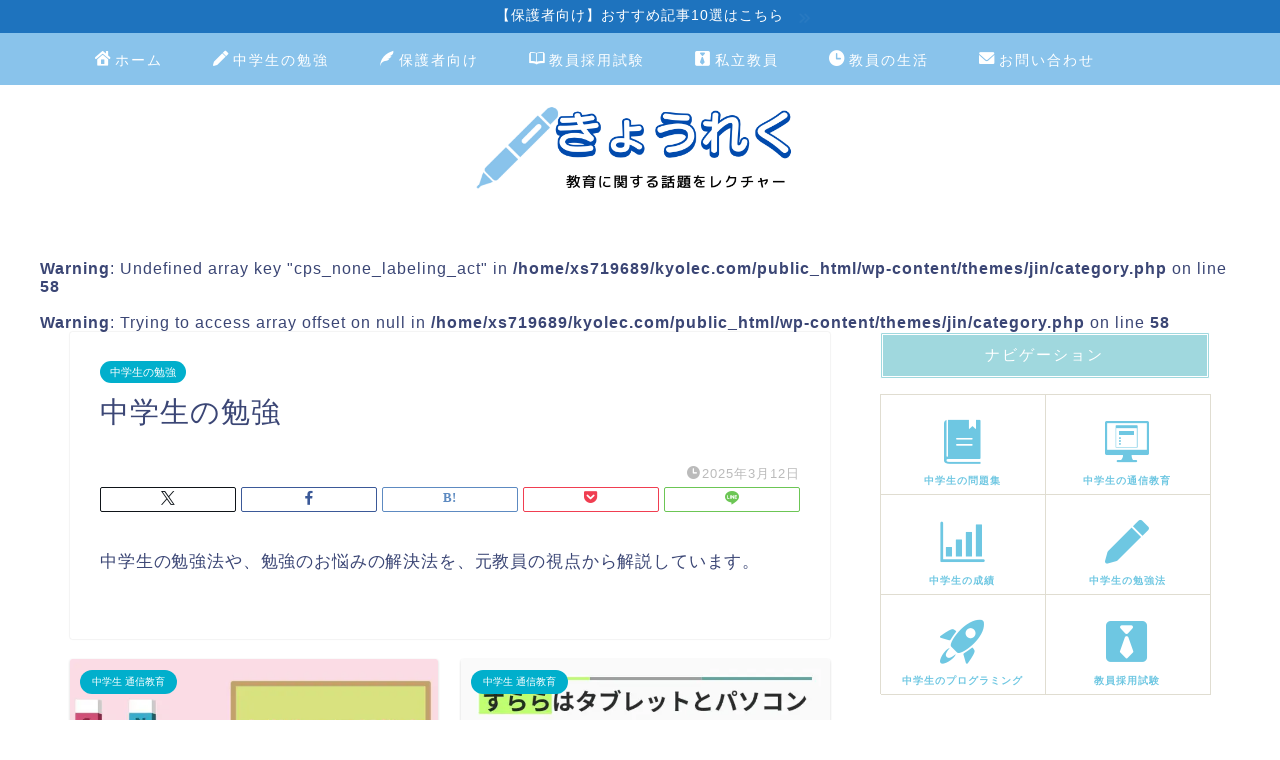

--- FILE ---
content_type: text/html; charset=UTF-8
request_url: https://kyolec.com/category/student-study/
body_size: 21828
content:
<!DOCTYPE html><html lang="ja"><head prefix="og: http://ogp.me/ns# fb: http://ogp.me/ns/fb# article: http://ogp.me/ns/article#"><meta charset="utf-8"><meta http-equiv="X-UA-Compatible" content="IE=edge"><meta name="viewport" content="width=device-width, initial-scale=1"><meta property="og:type" content="blog"><meta property="og:title" content="中学生の勉強｜きょうれく"><meta property="og:url" content="https://kyolec.com/category/student-study/"><meta property="og:description" content="中学生の勉強"><meta property="og:image" content="https://kyolec.com/wp-content/uploads/2025/03/376434-min-300x241.jpg"><meta property="og:site_name" content="きょうれく"><meta property="fb:admins" content=""><meta name="twitter:card" content="summary"><meta name="description" itemprop="description" content="中学生の勉強" ><link rel="canonical" href="https://kyolec.com/category/student-study/"><title>中学生の勉強｜きょうれく</title><meta name='robots' content='max-image-preview:large' /><style>img:is([sizes="auto" i],[sizes^="auto," i]){contain-intrinsic-size:3000px 1500px}</style><link rel='dns-prefetch' href='//cdnjs.cloudflare.com' /><link href='https://pagead2.googlesyndication.com' rel='preconnect' /><link href='https://tpc.googlesyndication.com' rel='preconnect' /><link href='https://www.google-analytics.com' rel='preconnect' /><link href='https://ajax.googleapis.com' rel='preconnect' /><link href='https://fonts.googleapis.com' rel='preconnect' /><link href='https://www.googletagmanager.com' rel='preconnect' /><link href='https://cdnjs.cloudflare.com' rel='preconnect' /><link rel="alternate" type="application/rss+xml" title="きょうれく &raquo; フィード" href="https://kyolec.com/feed/" /><link rel="alternate" type="application/rss+xml" title="きょうれく &raquo; コメントフィード" href="https://kyolec.com/comments/feed/" /><link rel="alternate" type="application/rss+xml" title="きょうれく &raquo; 中学生の勉強 カテゴリーのフィード" href="https://kyolec.com/category/student-study/feed/" /> <script defer src="[data-uri]"></script> <style id='wp-emoji-styles-inline-css' type='text/css'>img.wp-smiley,img.emoji{display:inline !important;border:none !important;box-shadow:none !important;height:1em !important;width:1em !important;margin:0 .07em !important;vertical-align:-.1em !important;background:0 0 !important;padding:0 !important}</style><link rel='stylesheet' id='wp-block-library-css' href='https://kyolec.com/wp-includes/css/dist/block-library/style.min.css?ver=6.8.3' type='text/css' media='all' /><style id='classic-theme-styles-inline-css' type='text/css'>/*! This file is auto-generated */
.wp-block-button__link{color:#fff;background-color:#32373c;border-radius:9999px;box-shadow:none;text-decoration:none;padding:calc(.667em + 2px) calc(1.333em + 2px);font-size:1.125em}.wp-block-file__button{background:#32373c;color:#fff;text-decoration:none}</style><style id='rinkerg-gutenberg-rinker-style-inline-css' type='text/css'>.wp-block-create-block-block{background-color:#21759b;color:#fff;padding:2px}</style><style id='global-styles-inline-css' type='text/css'>:root{--wp--preset--aspect-ratio--square:1;--wp--preset--aspect-ratio--4-3:4/3;--wp--preset--aspect-ratio--3-4:3/4;--wp--preset--aspect-ratio--3-2:3/2;--wp--preset--aspect-ratio--2-3:2/3;--wp--preset--aspect-ratio--16-9:16/9;--wp--preset--aspect-ratio--9-16:9/16;--wp--preset--color--black:#000;--wp--preset--color--cyan-bluish-gray:#abb8c3;--wp--preset--color--white:#fff;--wp--preset--color--pale-pink:#f78da7;--wp--preset--color--vivid-red:#cf2e2e;--wp--preset--color--luminous-vivid-orange:#ff6900;--wp--preset--color--luminous-vivid-amber:#fcb900;--wp--preset--color--light-green-cyan:#7bdcb5;--wp--preset--color--vivid-green-cyan:#00d084;--wp--preset--color--pale-cyan-blue:#8ed1fc;--wp--preset--color--vivid-cyan-blue:#0693e3;--wp--preset--color--vivid-purple:#9b51e0;--wp--preset--gradient--vivid-cyan-blue-to-vivid-purple:linear-gradient(135deg,rgba(6,147,227,1) 0%,#9b51e0 100%);--wp--preset--gradient--light-green-cyan-to-vivid-green-cyan:linear-gradient(135deg,#7adcb4 0%,#00d082 100%);--wp--preset--gradient--luminous-vivid-amber-to-luminous-vivid-orange:linear-gradient(135deg,rgba(252,185,0,1) 0%,rgba(255,105,0,1) 100%);--wp--preset--gradient--luminous-vivid-orange-to-vivid-red:linear-gradient(135deg,rgba(255,105,0,1) 0%,#cf2e2e 100%);--wp--preset--gradient--very-light-gray-to-cyan-bluish-gray:linear-gradient(135deg,#eee 0%,#a9b8c3 100%);--wp--preset--gradient--cool-to-warm-spectrum:linear-gradient(135deg,#4aeadc 0%,#9778d1 20%,#cf2aba 40%,#ee2c82 60%,#fb6962 80%,#fef84c 100%);--wp--preset--gradient--blush-light-purple:linear-gradient(135deg,#ffceec 0%,#9896f0 100%);--wp--preset--gradient--blush-bordeaux:linear-gradient(135deg,#fecda5 0%,#fe2d2d 50%,#6b003e 100%);--wp--preset--gradient--luminous-dusk:linear-gradient(135deg,#ffcb70 0%,#c751c0 50%,#4158d0 100%);--wp--preset--gradient--pale-ocean:linear-gradient(135deg,#fff5cb 0%,#b6e3d4 50%,#33a7b5 100%);--wp--preset--gradient--electric-grass:linear-gradient(135deg,#caf880 0%,#71ce7e 100%);--wp--preset--gradient--midnight:linear-gradient(135deg,#020381 0%,#2874fc 100%);--wp--preset--font-size--small:13px;--wp--preset--font-size--medium:20px;--wp--preset--font-size--large:36px;--wp--preset--font-size--x-large:42px;--wp--preset--spacing--20:.44rem;--wp--preset--spacing--30:.67rem;--wp--preset--spacing--40:1rem;--wp--preset--spacing--50:1.5rem;--wp--preset--spacing--60:2.25rem;--wp--preset--spacing--70:3.38rem;--wp--preset--spacing--80:5.06rem;--wp--preset--shadow--natural:6px 6px 9px rgba(0,0,0,.2);--wp--preset--shadow--deep:12px 12px 50px rgba(0,0,0,.4);--wp--preset--shadow--sharp:6px 6px 0px rgba(0,0,0,.2);--wp--preset--shadow--outlined:6px 6px 0px -3px rgba(255,255,255,1),6px 6px rgba(0,0,0,1);--wp--preset--shadow--crisp:6px 6px 0px rgba(0,0,0,1)}:where(.is-layout-flex){gap:.5em}:where(.is-layout-grid){gap:.5em}body .is-layout-flex{display:flex}.is-layout-flex{flex-wrap:wrap;align-items:center}.is-layout-flex>:is(*,div){margin:0}body .is-layout-grid{display:grid}.is-layout-grid>:is(*,div){margin:0}:where(.wp-block-columns.is-layout-flex){gap:2em}:where(.wp-block-columns.is-layout-grid){gap:2em}:where(.wp-block-post-template.is-layout-flex){gap:1.25em}:where(.wp-block-post-template.is-layout-grid){gap:1.25em}.has-black-color{color:var(--wp--preset--color--black) !important}.has-cyan-bluish-gray-color{color:var(--wp--preset--color--cyan-bluish-gray) !important}.has-white-color{color:var(--wp--preset--color--white) !important}.has-pale-pink-color{color:var(--wp--preset--color--pale-pink) !important}.has-vivid-red-color{color:var(--wp--preset--color--vivid-red) !important}.has-luminous-vivid-orange-color{color:var(--wp--preset--color--luminous-vivid-orange) !important}.has-luminous-vivid-amber-color{color:var(--wp--preset--color--luminous-vivid-amber) !important}.has-light-green-cyan-color{color:var(--wp--preset--color--light-green-cyan) !important}.has-vivid-green-cyan-color{color:var(--wp--preset--color--vivid-green-cyan) !important}.has-pale-cyan-blue-color{color:var(--wp--preset--color--pale-cyan-blue) !important}.has-vivid-cyan-blue-color{color:var(--wp--preset--color--vivid-cyan-blue) !important}.has-vivid-purple-color{color:var(--wp--preset--color--vivid-purple) !important}.has-black-background-color{background-color:var(--wp--preset--color--black) !important}.has-cyan-bluish-gray-background-color{background-color:var(--wp--preset--color--cyan-bluish-gray) !important}.has-white-background-color{background-color:var(--wp--preset--color--white) !important}.has-pale-pink-background-color{background-color:var(--wp--preset--color--pale-pink) !important}.has-vivid-red-background-color{background-color:var(--wp--preset--color--vivid-red) !important}.has-luminous-vivid-orange-background-color{background-color:var(--wp--preset--color--luminous-vivid-orange) !important}.has-luminous-vivid-amber-background-color{background-color:var(--wp--preset--color--luminous-vivid-amber) !important}.has-light-green-cyan-background-color{background-color:var(--wp--preset--color--light-green-cyan) !important}.has-vivid-green-cyan-background-color{background-color:var(--wp--preset--color--vivid-green-cyan) !important}.has-pale-cyan-blue-background-color{background-color:var(--wp--preset--color--pale-cyan-blue) !important}.has-vivid-cyan-blue-background-color{background-color:var(--wp--preset--color--vivid-cyan-blue) !important}.has-vivid-purple-background-color{background-color:var(--wp--preset--color--vivid-purple) !important}.has-black-border-color{border-color:var(--wp--preset--color--black) !important}.has-cyan-bluish-gray-border-color{border-color:var(--wp--preset--color--cyan-bluish-gray) !important}.has-white-border-color{border-color:var(--wp--preset--color--white) !important}.has-pale-pink-border-color{border-color:var(--wp--preset--color--pale-pink) !important}.has-vivid-red-border-color{border-color:var(--wp--preset--color--vivid-red) !important}.has-luminous-vivid-orange-border-color{border-color:var(--wp--preset--color--luminous-vivid-orange) !important}.has-luminous-vivid-amber-border-color{border-color:var(--wp--preset--color--luminous-vivid-amber) !important}.has-light-green-cyan-border-color{border-color:var(--wp--preset--color--light-green-cyan) !important}.has-vivid-green-cyan-border-color{border-color:var(--wp--preset--color--vivid-green-cyan) !important}.has-pale-cyan-blue-border-color{border-color:var(--wp--preset--color--pale-cyan-blue) !important}.has-vivid-cyan-blue-border-color{border-color:var(--wp--preset--color--vivid-cyan-blue) !important}.has-vivid-purple-border-color{border-color:var(--wp--preset--color--vivid-purple) !important}.has-vivid-cyan-blue-to-vivid-purple-gradient-background{background:var(--wp--preset--gradient--vivid-cyan-blue-to-vivid-purple) !important}.has-light-green-cyan-to-vivid-green-cyan-gradient-background{background:var(--wp--preset--gradient--light-green-cyan-to-vivid-green-cyan) !important}.has-luminous-vivid-amber-to-luminous-vivid-orange-gradient-background{background:var(--wp--preset--gradient--luminous-vivid-amber-to-luminous-vivid-orange) !important}.has-luminous-vivid-orange-to-vivid-red-gradient-background{background:var(--wp--preset--gradient--luminous-vivid-orange-to-vivid-red) !important}.has-very-light-gray-to-cyan-bluish-gray-gradient-background{background:var(--wp--preset--gradient--very-light-gray-to-cyan-bluish-gray) !important}.has-cool-to-warm-spectrum-gradient-background{background:var(--wp--preset--gradient--cool-to-warm-spectrum) !important}.has-blush-light-purple-gradient-background{background:var(--wp--preset--gradient--blush-light-purple) !important}.has-blush-bordeaux-gradient-background{background:var(--wp--preset--gradient--blush-bordeaux) !important}.has-luminous-dusk-gradient-background{background:var(--wp--preset--gradient--luminous-dusk) !important}.has-pale-ocean-gradient-background{background:var(--wp--preset--gradient--pale-ocean) !important}.has-electric-grass-gradient-background{background:var(--wp--preset--gradient--electric-grass) !important}.has-midnight-gradient-background{background:var(--wp--preset--gradient--midnight) !important}.has-small-font-size{font-size:var(--wp--preset--font-size--small) !important}.has-medium-font-size{font-size:var(--wp--preset--font-size--medium) !important}.has-large-font-size{font-size:var(--wp--preset--font-size--large) !important}.has-x-large-font-size{font-size:var(--wp--preset--font-size--x-large) !important}:where(.wp-block-post-template.is-layout-flex){gap:1.25em}:where(.wp-block-post-template.is-layout-grid){gap:1.25em}:where(.wp-block-columns.is-layout-flex){gap:2em}:where(.wp-block-columns.is-layout-grid){gap:2em}:root :where(.wp-block-pullquote){font-size:1.5em;line-height:1.6}</style><link rel='stylesheet' id='yyi_rinker_stylesheet-css' href='https://kyolec.com/wp-content/cache/autoptimize/css/autoptimize_single_bd255632a527e215427cf7ab279f7f75.css?v=1.11.1&#038;ver=6.8.3' type='text/css' media='all' /><link rel='stylesheet' id='parent-style-css' href='https://kyolec.com/wp-content/cache/autoptimize/css/autoptimize_single_8c3e9105fbf9c9fa9ca236bf0cfd0724.css?ver=6.8.3' type='text/css' media='all' /><link rel='stylesheet' id='theme-style-css' href='https://kyolec.com/wp-content/themes/jin-child/style.css?ver=6.8.3' type='text/css' media='all' /><link rel='stylesheet' id='swiper-style-css' href='https://cdnjs.cloudflare.com/ajax/libs/Swiper/4.0.7/css/swiper.min.css?ver=6.8.3' type='text/css' media='all' /> <script defer type="text/javascript" src="https://kyolec.com/wp-includes/js/jquery/jquery.min.js?ver=3.7.1" id="jquery-core-js"></script> <script defer type="text/javascript" src="https://kyolec.com/wp-includes/js/jquery/jquery-migrate.min.js?ver=3.4.1" id="jquery-migrate-js"></script> <script defer type="text/javascript" src="https://kyolec.com/wp-content/cache/autoptimize/js/autoptimize_single_9efd56b72b4340d81698220fddc4813c.js?v=1.11.1" id="yyi_rinker_event_tracking_script-js"></script> <link rel="https://api.w.org/" href="https://kyolec.com/wp-json/" /><link rel="alternate" title="JSON" type="application/json" href="https://kyolec.com/wp-json/wp/v2/categories/22" /><script defer src="[data-uri]"></script><script defer type="text/javascript" data-type="lazy" data-src="//aml.valuecommerce.com/vcdal.js"></script><style>.yyi-rinker-images{display:flex;justify-content:center;align-items:center;position:relative}div.yyi-rinker-image img.yyi-rinker-main-img.hidden{display:none}.yyi-rinker-images-arrow{cursor:pointer;position:absolute;top:50%;display:block;margin-top:-11px;opacity:.6;width:22px}.yyi-rinker-images-arrow-left{left:-10px}.yyi-rinker-images-arrow-right{right:-10px}.yyi-rinker-images-arrow-left.hidden{display:none}.yyi-rinker-images-arrow-right.hidden{display:none}div.yyi-rinker-contents.yyi-rinker-design-tate div.yyi-rinker-box{flex-direction:column}div.yyi-rinker-contents.yyi-rinker-design-slim div.yyi-rinker-box .yyi-rinker-links{flex-direction:column}div.yyi-rinker-contents.yyi-rinker-design-slim div.yyi-rinker-info{width:100%}div.yyi-rinker-contents.yyi-rinker-design-slim .yyi-rinker-title{text-align:center}div.yyi-rinker-contents.yyi-rinker-design-slim .yyi-rinker-links{text-align:center}div.yyi-rinker-contents.yyi-rinker-design-slim .yyi-rinker-image{margin:auto}div.yyi-rinker-contents.yyi-rinker-design-slim div.yyi-rinker-info ul.yyi-rinker-links li{align-self:stretch}div.yyi-rinker-contents.yyi-rinker-design-slim div.yyi-rinker-box div.yyi-rinker-info{padding:0}div.yyi-rinker-contents.yyi-rinker-design-slim div.yyi-rinker-box{flex-direction:column;padding:14px 5px 0}.yyi-rinker-design-slim div.yyi-rinker-box div.yyi-rinker-info{text-align:center}.yyi-rinker-design-slim div.price-box span.price{display:block}div.yyi-rinker-contents.yyi-rinker-design-slim div.yyi-rinker-info div.yyi-rinker-title a{font-size:16px}div.yyi-rinker-contents.yyi-rinker-design-slim ul.yyi-rinker-links li.amazonkindlelink:before,div.yyi-rinker-contents.yyi-rinker-design-slim ul.yyi-rinker-links li.amazonlink:before,div.yyi-rinker-contents.yyi-rinker-design-slim ul.yyi-rinker-links li.rakutenlink:before,div.yyi-rinker-contents.yyi-rinker-design-slim ul.yyi-rinker-links li.yahoolink:before,div.yyi-rinker-contents.yyi-rinker-design-slim ul.yyi-rinker-links li.mercarilink:before{font-size:12px}div.yyi-rinker-contents.yyi-rinker-design-slim ul.yyi-rinker-links li a{font-size:13px}.entry-content ul.yyi-rinker-links li{padding:0}div.yyi-rinker-contents .yyi-rinker-attention.attention_desing_right_ribbon{width:89px;height:91px;position:absolute;top:-1px;right:-1px;left:auto;overflow:hidden}div.yyi-rinker-contents .yyi-rinker-attention.attention_desing_right_ribbon span{display:inline-block;width:146px;position:absolute;padding:4px 0;left:-13px;top:12px;text-align:center;font-size:12px;line-height:24px;-webkit-transform:rotate(45deg);transform:rotate(45deg);box-shadow:0 1px 3px rgba(0,0,0,.2)}div.yyi-rinker-contents .yyi-rinker-attention.attention_desing_right_ribbon{background:0 0}.yyi-rinker-attention.attention_desing_right_ribbon .yyi-rinker-attention-after,.yyi-rinker-attention.attention_desing_right_ribbon .yyi-rinker-attention-before{display:none}div.yyi-rinker-use-right_ribbon div.yyi-rinker-title{margin-right:2rem}</style><style type="text/css">#wrapper{background-color:#fff;background-image:url()}.related-entry-headline-text span:before,#comment-title span:before,#reply-title span:before{background-color:#a0d8de;border-color:#a0d8de !important}#breadcrumb:after,#page-top a{background-color:#89c3eb}#footer-widget-area{background-color:#89c3eb;border:none !important}.footer-inner a #copyright,#copyright-center{border-color:taransparent !important;color:#3b4675 !important}.page-top-footer a{color:#89c3eb !important}#breadcrumb ul li,#breadcrumb ul li a{color:#89c3eb !important}body,a,a:link,a:visited,.my-profile,.widgettitle,.tabBtn-mag label{color:#3b4675}a:hover{color:#53bcb5}.widget_nav_menu ul>li>a:before,.widget_categories ul>li>a:before,.widget_pages ul>li>a:before,.widget_recent_entries ul>li>a:before,.widget_archive ul>li>a:before,.widget_archive form:after,.widget_categories form:after,.widget_nav_menu ul>li>ul.sub-menu>li>a:before,.widget_categories ul>li>.children>li>a:before,.widget_pages ul>li>.children>li>a:before,.widget_nav_menu ul>li>ul.sub-menu>li>ul.sub-menu li>a:before,.widget_categories ul>li>.children>li>.children li>a:before,.widget_pages ul>li>.children>li>.children li>a:before{color:#a0d8de}.widget_nav_menu ul .sub-menu .sub-menu li a:before{background-color:#3b4675 !important}.d--labeling-act-border{border-color:rgba(59,70,117,.18)}.c--labeling-act.d--labeling-act-solid{background-color:rgba(59,70,117,.06)}.a--labeling-act{color:rgba(59,70,117,.6)}.a--labeling-small-act span{background-color:rgba(59,70,117,.21)}.c--labeling-act.d--labeling-act-strong{background-color:rgba(59,70,117,.045)}.d--labeling-act-strong .a--labeling-act{color:rgba(59,70,117,.75)}footer .footer-widget,footer .footer-widget a,footer .footer-widget ul li,.footer-widget.widget_nav_menu ul>li>a:before,.footer-widget.widget_categories ul>li>a:before,.footer-widget.widget_recent_entries ul>li>a:before,.footer-widget.widget_pages ul>li>a:before,.footer-widget.widget_archive ul>li>a:before,footer .widget_tag_cloud .tagcloud a:before{color:#fff !important;border-color:#fff !important}footer .footer-widget .widgettitle{color:#fff !important;border-color:#00afcc !important}footer .widget_nav_menu ul .children .children li a:before,footer .widget_categories ul .children .children li a:before,footer .widget_nav_menu ul .sub-menu .sub-menu li a:before{background-color:#fff !important}#drawernav a:hover,.post-list-title,#prev-next p,#toc_container .toc_list li a{color:#3b4675 !important}#header-box{background-color:#fff}@media (min-width:768px){.top-image-meta{margin-top:calc(-10px - 30px)}}@media (min-width:1200px){.top-image-meta{margin-top:calc(-10px)}}.pickup-contents:before{background-color:#fff !important}.main-image-text{color:#555}.main-image-text-sub{color:#16408e}@media (min-width:481px){#site-info{padding-top:10px !important;padding-bottom:10px !important}}#site-info span a{color:#000 !important}#headmenu .headsns .line a svg{fill:#0065b2 !important}#headmenu .headsns a,#headmenu{color:#0065b2 !important;border-color:#0065b2 !important}.profile-follow .line-sns a svg{fill:#a0d8de !important}.profile-follow .line-sns a:hover svg{fill:#00afcc !important}.profile-follow a{color:#a0d8de !important;border-color:#a0d8de !important}.profile-follow a:hover,#headmenu .headsns a:hover{color:#00afcc !important;border-color:#00afcc !important}.search-box:hover{color:#00afcc !important;border-color:#00afcc !important}#header #headmenu .headsns .line a:hover svg{fill:#00afcc !important}.cps-icon-bar,#navtoggle:checked+.sp-menu-open .cps-icon-bar{background-color:#000}#nav-container{background-color:#89c3eb}.menu-box .menu-item svg{fill:#fff}#drawernav ul.menu-box>li>a,#drawernav2 ul.menu-box>li>a,#drawernav3 ul.menu-box>li>a,#drawernav4 ul.menu-box>li>a,#drawernav5 ul.menu-box>li>a,#drawernav ul.menu-box>li.menu-item-has-children:after,#drawernav2 ul.menu-box>li.menu-item-has-children:after,#drawernav3 ul.menu-box>li.menu-item-has-children:after,#drawernav4 ul.menu-box>li.menu-item-has-children:after,#drawernav5 ul.menu-box>li.menu-item-has-children:after{color:#fff !important}#drawernav ul.menu-box li a,#drawernav2 ul.menu-box li a,#drawernav3 ul.menu-box li a,#drawernav4 ul.menu-box li a,#drawernav5 ul.menu-box li a{font-size:14px !important}#drawernav3 ul.menu-box>li{color:#3b4675 !important}#drawernav4 .menu-box>.menu-item>a:after,#drawernav3 .menu-box>.menu-item>a:after,#drawernav .menu-box>.menu-item>a:after{background-color:#fff !important}#drawernav2 .menu-box>.menu-item:hover,#drawernav5 .menu-box>.menu-item:hover{border-top-color:#a0d8de !important}.cps-info-bar a{background-color:#1e73be !important}@media (min-width:768px){#main-contents-one .post-list-mag .post-list-item{width:32%}#main-contents-one .post-list-mag .post-list-item:not(:nth-child(3n)){margin-right:2%}.tabBtn-mag{width:85%;margin-bottom:40px}.tabBtn-mag label{padding:10px 20px}}@media (min-width:768px){#tab-1:checked~.tabBtn-mag li [for=tab-1]:after,#tab-2:checked~.tabBtn-mag li [for=tab-2]:after,#tab-3:checked~.tabBtn-mag li [for=tab-3]:after,#tab-4:checked~.tabBtn-mag li [for=tab-4]:after{border-top-color:#a0d8de !important}.tabBtn-mag label{border-bottom-color:#a0d8de !important}}#tab-1:checked~.tabBtn-mag li [for=tab-1],#tab-2:checked~.tabBtn-mag li [for=tab-2],#tab-3:checked~.tabBtn-mag li [for=tab-3],#tab-4:checked~.tabBtn-mag li [for=tab-4],#prev-next a.next:after,#prev-next a.prev:after,.more-cat-button a:hover span:before{background-color:#a0d8de !important}.swiper-slide .post-list-cat,.post-list-mag .post-list-cat,.post-list-mag3col .post-list-cat,.post-list-mag-sp1col .post-list-cat,.swiper-pagination-bullet-active,.pickup-cat,.post-list .post-list-cat,#breadcrumb .bcHome a:hover span:before,.popular-item:nth-child(1) .pop-num,.popular-item:nth-child(2) .pop-num,.popular-item:nth-child(3) .pop-num{background-color:#00afcc !important}.sidebar-btn a,.profile-sns-menu{background-color:#00afcc !important}.sp-sns-menu a,.pickup-contents-box a:hover .pickup-title{border-color:#a0d8de !important;color:#a0d8de !important}.pickup-image:after{display:none}.pro-line svg{fill:#a0d8de !important}.cps-post-cat a,.meta-cat,.popular-cat{background-color:#00afcc !important;border-color:#00afcc !important}.tagicon,.tag-box a,#toc_container .toc_list>li,#toc_container .toc_title{color:#a0d8de !important}.widget_tag_cloud a:before{color:#3b4675 !important}.tag-box a,#toc_container:before{border-color:#a0d8de !important}.cps-post-cat a:hover{color:#53bcb5 !important}.pagination li:not([class*=current]) a:hover,.widget_tag_cloud a:hover{background-color:#a0d8de !important}.pagination li:not([class*=current]) a:hover{opacity:.5 !important}.pagination li.current a{background-color:#a0d8de !important;border-color:#a0d8de !important}.nextpage a:hover span{color:#a0d8de !important;border-color:#a0d8de !important}.cta-content:before{background-color:#1b67aa !important}.cta-text,.info-title{color:#fff !important}#footer-widget-area.footer_style1 .widgettitle{border-color:#00afcc !important}.sidebar_style1 .widgettitle,.sidebar_style5 .widgettitle{border-color:#a0d8de !important}.sidebar_style2 .widgettitle,.sidebar_style4 .widgettitle,.sidebar_style6 .widgettitle,#home-bottom-widget .widgettitle,#home-top-widget .widgettitle,#post-bottom-widget .widgettitle,#post-top-widget .widgettitle{background-color:#a0d8de !important}#home-bottom-widget .widget_search .search-box input[type=submit],#home-top-widget .widget_search .search-box input[type=submit],#post-bottom-widget .widget_search .search-box input[type=submit],#post-top-widget .widget_search .search-box input[type=submit]{background-color:#00afcc !important}.tn-logo-size{font-size:30% !important}@media (min-width:481px){.tn-logo-size img{width:calc(30%*0.5) !important}}@media (min-width:768px){.tn-logo-size img{width:calc(30%*2.2) !important}}@media (min-width:1200px){.tn-logo-size img{width:30% !important}}.sp-logo-size{font-size:% !important}.sp-logo-size img{width:% !important}.cps-post-main ul>li:before,.cps-post-main ol>li:before{background-color:#00afcc !important}.profile-card .profile-title{background-color:#a0d8de !important}.profile-card{border-color:#a0d8de !important}.cps-post-main a{color:#53bcb5}.cps-post-main .marker{background:-webkit-linear-gradient(transparent 60%,#c9efef 0%);background:linear-gradient(transparent 60%,#c9efef 0%)}.cps-post-main .marker2{background:-webkit-linear-gradient(transparent 60%,#fbe4e2 0%);background:linear-gradient(transparent 60%,#fbe4e2 0%)}.cps-post-main .jic-sc{color:#db007f}.simple-box1{border-color:#68d6cb !important}.simple-box2{border-color:#f2bf7d !important}.simple-box3{border-color:#68d6cb !important}.simple-box4{border-color:#7badd8 !important}.simple-box4:before{background-color:#7badd8}.simple-box5{border-color:#e896c7 !important}.simple-box5:before{background-color:#e896c7}.simple-box6{background-color:#fffdef !important}.simple-box7{border-color:#def1f9 !important}.simple-box7:before{background-color:#def1f9 !important}.simple-box8{border-color:#96ddc1 !important}.simple-box8:before{background-color:#96ddc1 !important}.simple-box9:before{background-color:#e1c0e8 !important}.simple-box9:after{border-color:#e1c0e8 #e1c0e8 #fff #fff !important}.kaisetsu-box1:before,.kaisetsu-box1-title{background-color:#f5bdc8 !important}.kaisetsu-box2{border-color:#68d6cb !important}.kaisetsu-box2-title{background-color:#68d6cb !important}.kaisetsu-box4{border-color:#ea91a9 !important}.kaisetsu-box4-title{background-color:#ea91a9 !important}.kaisetsu-box5:before{background-color:#57b3ba !important}.kaisetsu-box5-title{background-color:#57b3ba !important}.concept-box1{border-color:#85db8f !important}.concept-box1:after{background-color:#85db8f !important}.concept-box1:before{content:"ポイント" !important;color:#85db8f !important}.concept-box2{border-color:#f7cf6a !important}.concept-box2:after{background-color:#f7cf6a !important}.concept-box2:before{content:"注意点" !important;color:#f7cf6a !important}.concept-box3{border-color:#86cee8 !important}.concept-box3:after{background-color:#86cee8 !important}.concept-box3:before{content:"良い例" !important;color:#86cee8 !important}.concept-box4{border-color:#ed8989 !important}.concept-box4:after{background-color:#ed8989 !important}.concept-box4:before{content:"悪い例" !important;color:#ed8989 !important}.concept-box5{border-color:#9e9e9e !important}.concept-box5:after{background-color:#9e9e9e !important}.concept-box5:before{content:"参考" !important;color:#9e9e9e !important}.concept-box6{border-color:#8eaced !important}.concept-box6:after{background-color:#8eaced !important}.concept-box6:before{content:"メモ" !important;color:#8eaced !important}.innerlink-box1,.blog-card{border-color:#005eac !important}.innerlink-box1-title{background-color:#005eac !important;border-color:#005eac !important}.innerlink-box1:before,.blog-card-hl-box{background-color:#005eac !important}.jin-ac-box01-title:after{color:#a0d8de}.color-button01 a,.color-button01 a:hover,.color-button01:before{background-color:#a0d8ef !important}.top-image-btn-color a,.top-image-btn-color a:hover,.top-image-btn-color:before{background-color:#ffcd44 !important}.color-button02 a,.color-button02 a:hover,.color-button02:before{background-color:#f25c9d !important}.color-button01-big a,.color-button01-big a:hover,.color-button01-big:before{background-color:#02acef !important}.color-button01-big a,.color-button01-big:before{border-radius:5px !important}.color-button01-big a{padding-top:20px !important;padding-bottom:20px !important}.color-button02-big a,.color-button02-big a:hover,.color-button02-big:before{background-color:#ea6088 !important}.color-button02-big a,.color-button02-big:before{border-radius:40px !important}.color-button02-big a{padding-top:20px !important;padding-bottom:20px !important}.color-button01-big{width:75% !important}.color-button02-big{width:75% !important}.top-image-btn-color a:hover,.color-button01 a:hover,.color-button02 a:hover,.color-button01-big a:hover,.color-button02-big a:hover{opacity:1}.h2-style01 h2,.h2-style02 h2:before,.h2-style03 h2,.h2-style04 h2:before,.h2-style05 h2,.h2-style07 h2:before,.h2-style07 h2:after,.h3-style03 h3:before,.h3-style02 h3:before,.h3-style05 h3:before,.h3-style07 h3:before,.h2-style08 h2:after,.h2-style10 h2:before,.h2-style10 h2:after,.h3-style02 h3:after,.h4-style02 h4:before{background-color:#a0d8de !important}.h3-style01 h3,.h3-style04 h3,.h3-style05 h3,.h3-style06 h3,.h4-style01 h4,.h2-style02 h2,.h2-style08 h2,.h2-style08 h2:before,.h2-style09 h2,.h4-style03 h4{border-color:#a0d8de !important}.h2-style05 h2:before{border-top-color:#a0d8de !important}.h2-style06 h2:before,.sidebar_style3 .widgettitle:after{background-image:linear-gradient(-45deg,transparent 25%,#a0d8de 25%,#a0d8de 50%,transparent 50%,transparent 75%,#a0d8de 75%,#a0d8de)}.jin-h2-icons.h2-style02 h2 .jic:before,.jin-h2-icons.h2-style04 h2 .jic:before,.jin-h2-icons.h2-style06 h2 .jic:before,.jin-h2-icons.h2-style07 h2 .jic:before,.jin-h2-icons.h2-style08 h2 .jic:before,.jin-h2-icons.h2-style09 h2 .jic:before,.jin-h2-icons.h2-style10 h2 .jic:before,.jin-h3-icons.h3-style01 h3 .jic:before,.jin-h3-icons.h3-style02 h3 .jic:before,.jin-h3-icons.h3-style03 h3 .jic:before,.jin-h3-icons.h3-style04 h3 .jic:before,.jin-h3-icons.h3-style05 h3 .jic:before,.jin-h3-icons.h3-style06 h3 .jic:before,.jin-h3-icons.h3-style07 h3 .jic:before,.jin-h4-icons.h4-style01 h4 .jic:before,.jin-h4-icons.h4-style02 h4 .jic:before,.jin-h4-icons.h4-style03 h4 .jic:before,.jin-h4-icons.h4-style04 h4 .jic:before{color:#a0d8de}@media all and (-ms-high-contrast:none){*::-ms-backdrop,.color-button01:before,.color-button02:before,.color-button01-big:before,.color-button02-big:before{background-color:#595857 !important}}.jin-lp-h2 h2,.jin-lp-h2 h2{background-color:transparent !important;border-color:transparent !important;color:#3b4675 !important}.jincolumn-h3style2{border-color:#a0d8de !important}.jinlph2-style1 h2:first-letter {color:#a0d8de !important}.jinlph2-style2 h2,.jinlph2-style3 h2{border-color:#a0d8de !important}.jin-photo-title .jin-fusen1-down,.jin-photo-title .jin-fusen1-even,.jin-photo-title .jin-fusen1-up{border-left-color:#a0d8de}.jin-photo-title .jin-fusen2,.jin-photo-title .jin-fusen3{background-color:#a0d8de}.jin-photo-title .jin-fusen2:before,.jin-photo-title .jin-fusen3:before{border-top-color:#a0d8de}.has-huge-font-size{font-size:42px !important}.has-large-font-size{font-size:36px !important}.has-medium-font-size{font-size:20px !important}.has-normal-font-size{font-size:16px !important}.has-small-font-size{font-size:13px !important}</style><link rel="next" href="https://kyolec.com/category/student-study/page/2/" /> <noscript><style>.lazyload[data-src]{display:none !important}</style></noscript><style>.lazyload{background-image:none !important}.lazyload:before{background-image:none !important}</style><style type="text/css">.rtoc-mokuji-content{background-color:#fff}.rtoc-mokuji-content.frame1{border:1px solid #405796}.rtoc-mokuji-content #rtoc-mokuji-title{color:#405796}.rtoc-mokuji-content .rtoc-mokuji li>a{color:#5c5f6b}.rtoc-mokuji-content .mokuji_ul.level-1>.rtoc-item:before{background-color:#6a91c1 !important}.rtoc-mokuji-content .mokuji_ul.level-2>.rtoc-item:before{background-color:#6a91c1 !important}.rtoc-mokuji-content.frame2:before,.rtoc-mokuji-content.frame3,.rtoc-mokuji-content.frame4,.rtoc-mokuji-content.frame5{border-color:#405796 !important}.rtoc-mokuji-content.frame5:before,.rtoc-mokuji-content.frame5:after{background-color:#405796}.widget_block #rtoc-mokuji-widget-wrapper .rtoc-mokuji.level-1 .rtoc-item.rtoc-current:after,.widget #rtoc-mokuji-widget-wrapper .rtoc-mokuji.level-1 .rtoc-item.rtoc-current:after,#scrollad #rtoc-mokuji-widget-wrapper .rtoc-mokuji.level-1 .rtoc-item.rtoc-current:after,#sideBarTracking #rtoc-mokuji-widget-wrapper .rtoc-mokuji.level-1 .rtoc-item.rtoc-current:after{background-color:#6a91c1 !important}.cls-1,.cls-2{stroke:#405796}.rtoc-mokuji-content .decimal_ol.level-2>.rtoc-item:before,.rtoc-mokuji-content .mokuji_ol.level-2>.rtoc-item:before,.rtoc-mokuji-content .decimal_ol.level-2>.rtoc-item:after,.rtoc-mokuji-content .decimal_ol.level-2>.rtoc-item:after{color:#6a91c1;background-color:#6a91c1}.rtoc-mokuji-content .rtoc-mokuji.level-1>.rtoc-item:before{color:#6a91c1}.rtoc-mokuji-content .decimal_ol>.rtoc-item:after{background-color:#6a91c1}.rtoc-mokuji-content .decimal_ol>.rtoc-item:before{color:#6a91c1}#rtoc_return a:before{background-image:url(https://kyolec.com/wp-content/plugins/rich-table-of-content/include/../img/rtoc_return.png)}#rtoc_return a{background-color:#6a91c1 !important}.rtoc-mokuji-content .level-1>.rtoc-item #rtocAC.accent-point:after{background-color:#6a91c1}.rtoc-mokuji-content .level-2>.rtoc-item #rtocAC.accent-point:after{background-color:#6a91c1}.rtoc-mokuji-content.frame6,.rtoc-mokuji-content.frame7:before,.rtoc-mokuji-content.frame8:before{border-color:#405796}.rtoc-mokuji-content.frame6 #rtoc-mokuji-title,.rtoc-mokuji-content.frame7 #rtoc-mokuji-title:after{background-color:#405796}#rtoc-mokuji-wrapper.rtoc-mokuji-content.rtoc_h2_timeline .mokuji_ol.level-1>.rtoc-item:after,#rtoc-mokuji-wrapper.rtoc-mokuji-content.rtoc_h2_timeline .level-1.decimal_ol>.rtoc-item:after,#rtoc-mokuji-wrapper.rtoc-mokuji-content.rtoc_h3_timeline .mokuji_ol.level-2>.rtoc-item:after,#rtoc-mokuji-wrapper.rtoc-mokuji-content.rtoc_h3_timeline .mokuji_ol.level-2>.rtoc-item:after,.rtoc-mokuji-content.frame7 #rtoc-mokuji-title span:after{background-color:#6a91c1}.widget #rtoc-mokuji-wrapper.rtoc-mokuji-content.frame6 #rtoc-mokuji-title{color:#405796;background-color:#fff}</style><link rel="icon" href="https://kyolec.com/wp-content/uploads/2021/06/シャープペンシル-150x150.png" sizes="32x32" /><link rel="icon" href="https://kyolec.com/wp-content/uploads/2021/06/シャープペンシル.png" sizes="192x192" /><link rel="apple-touch-icon" href="https://kyolec.com/wp-content/uploads/2021/06/シャープペンシル.png" /><meta name="msapplication-TileImage" content="https://kyolec.com/wp-content/uploads/2021/06/シャープペンシル.png" /><style type="text/css" id="wp-custom-css">#profile_link a{display:block;text-align:center;padding:.7em 1em;background:#0065b2;width:50%;margin:0 auto;margin-top:20px;border-radius:20px;border:3px double #fff;font-size:.75rem;color:#fff}#profile_link a:hover{opacity:.75;color:#fff}table.nomad_table{max-width:900px !important;width:100%;margin:15px auto !important;background:#fff;text-align:center !important;font-size:14px !important;display:block !important;overflow-x:scroll !important;overflow-y:hidden !important;white-space:nowrap !important;-webkit-overflow-scrolling:touch !important;color:#333 !important;border:none !important;border-collapse:collapse !important}table.nomad_table a{color:#333 !important;text-decoration:none !important;transition:.2s;padding:0 !important;margin:0 !important;line-height:1.25em !important;font-size:13px !important;display:block !important;position:relative !important;text-align:center !important}table.nomad_table a:hover{opacity:.8}table.nomad_table tr td,table.nomad_table tr th{padding:1.5em 2.2em !important;line-height:1.25em !important;font-size:14px !important;border:none !important;position:relative !important;text-align:center !important;vertical-align:middle !important}table.nomad_table tr td{font-size:13px !important}table.nomad_table tr td:first-child{position:sticky !important;left:0 !important;background:#fff !important;z-index:2}table.nomad_table tr th:first-child{position:sticky !important;left:0 !important;z-index:2}table.nomad_table tr td:nth-child(even){background:#fafafa !important}table.nomad_table tr th{padding:.8em 2em !important;background:#55a8dc !important;color:#fff !important;width:100% !important;position:relative !important}table.nomad_table tr th:nth-child(even):after{content:"";display:block !important;left:0;top:0;width:100%;height:100%;background:rgba(0,0,0,.05);position:absolute}table.nomad_table tr:nth-child(even) td:nth-child(even):after{content:"";display:block !important;left:0;top:0;width:100%;height:100%;background:rgba(0,0,0,.03);position:absolute}table.nomad_table::-webkit-scrollbar{width:10px !important;height:10px !important}table.nomad_table::-webkit-scrollbar-track{background:#fafafa !important}table.nomad_table::-webkit-scrollbar-thumb{border-radius:5px !important;background:#55a8dc !important}@media(max-width:480px){table.nomad_table tr td,table.nomad_table tr th{padding:2em !important;font-size:12px !important}table.nomad_table tr th{padding:.8em 2em !important;font-size:13px !important}table.nomad_table a{font-size:10px !important}}.grecaptcha-badge{visibility:hidden}div.yyi-rinker-contents{width:100%;margin:20px auto;border:2px solid #dedede;padding:25px;max-width:100%;overflow:hidden;-webkit-box-sizing:border-box;box-sizing:border-box;background:#fff !important;font-family:sans-serif !important}div.yyi-rinker-contents a{transition:.8s}div.yyi-rinker-contents div.yyi-rinker-box{padding:0}div.yyi-rinker-contents div.yyi-rinker-image{width:140px;min-width:140px;margin:0 20px 0 0;text-align:center;box-sizing:border-box}div.yyi-rinker-contents div.yyi-rinker-image a{width:100%}.yyi-rinker-title{margin-bottom:5px;font-size:15px}div.yyi-rinker-contents div.yyi-rinker-title p{margin:0}div.yyi-rinker-contents div.yyi-rinker-title a{border-bottom:none;color:#333}div.yyi-rinker-contents div.yyi-rinker-title a:hover{color:#999}div.yyi-rinker-contents div.yyi-rinker-detail{font-size:10px;margin:0 auto 10px;padding:0}div.yyi-rinker-contents div.yyi-rinker-detail a{color:#55a8dc !important}div.yyi-rinker-contents ul.yyi-rinker-links{margin:0 auto 5px}div.yyi-rinker-contents ul.yyi-rinker-links li{border-radius:0;box-shadow:none;min-width:95px;text-align:center;margin:2px}div.yyi-rinker-contents ul.yyi-rinker-links li:before{content:none}div.yyi-rinker-contents ul.yyi-rinker-links li a{padding:0;height:auto;font-size:.8em;box-sizing:border-box;font-weight:400}div.yyi-rinker-contents ul.yyi-rinker-links li.amazonkindlelink,div.yyi-rinker-contents ul.yyi-rinker-links li.amazonlink,div.yyi-rinker-contents ul.yyi-rinker-links li.rakutenlink,div.yyi-rinker-contents ul.yyi-rinker-links li.yahoolink,div.yyi-rinker-contents ul.yyi-rinker-links li.freelink1,div.yyi-rinker-contents ul.yyi-rinker-links li.freelink2,div.yyi-rinker-contents ul.yyi-rinker-links li.freelink3,div.yyi-rinker-contents ul.yyi-rinker-links li.freelink4{background:0 0}div.yyi-rinker-contents ul.yyi-rinker-links li.yahoolink{min-width:130px}div.yyi-rinker-contents ul.yyi-rinker-links li.amazonlink a{background:#efc04b !important;border:1px solid #a88735;color:#323232;border-radius:3px;opacity:1;font-weight:700;font-size:11px}div.yyi-rinker-contents ul.yyi-rinker-links li.rakutenlink a{background:#bf0000 !important;border:1px solid #9d0000;color:#fff;border-radius:3px;opacity:1;font-weight:700;font-size:11px}div.yyi-rinker-contents ul.yyi-rinker-links li.yahoolink a{background:#f8f8f8 !important;border:1px solid #bebebe;color:#323232;border-radius:3px;opacity:1;font-weight:700;font-size:10px}div.yyi-rinker-contents ul.yyi-rinker-links li.freelink1 a{background:#fff !important;color:#323232;border:1px solid #323232;border-radius:3px;opacity:1;font-weight:700;font-size:.7em}div.yyi-rinker-contents ul.yyi-rinker-links li.freelink2 a{background:#e3eeff !important;border:1px solid #aabee3;color:#005faf;border-radius:3px;opacity:1;font-weight:700;font-size:11px}div.yyi-rinker-contents div.yyi-rinker-detail a{color:blue}@media screen and (max-width:768px){div.yyi-rinker-contents div.yyi-rinker-box{display:block}div.yyi-rinker-contents div.yyi-rinker-image{margin:0 auto 10px;width:100%}div.yyi-rinker-contents div.yyi-rinker-info{text-align:center;width:100%}div.yyi-rinker-contents ul.yyi-rinker-links{justify-content:center}div.yyi-rinker-contents ul.yyi-rinker-links li{width:32.33%;margin:.5%}div.yyi-rinker-contents ul.yyi-rinker-links li a{padding:0 .5px}}@media(max-width:767px){div.yyi-rinker-contents ul.yyi-rinker-links li{min-width:170px !important}div.yyi-rinker-contents{max-width:320px}div.yyi-rinker-contents ul.yyi-rinker-links li{min-width:170px}}@media (max-width:420px){div.yyi-rinker-contents ul.yyi-rinker-links{-webkit-flex-flow:inherit !important;flex-direction:inherit !important;display:grid;margin-top:5px}body div.yyi-rinker-contents ul.yyi-rinker-links li{margin-bottom:3px}body div.yyi-rinker-contents ul.yyi-rinker-links li a{padding:0}}[codebox title="HTML"] .p-nav{margin:2em 0;padding:0}.p-nav ul{display:-webkit-box;display:-ms-flexbox;display:flex;-ms-flex-wrap:wrap;flex-wrap:wrap;-webkit-box-pack:center;-ms-flex-pack:center;justify-content:center;list-style:none;margin:0 !important;padding:0 !important;border:none}.p-nav ul li{-ms-flex-preferred-size:calc(100%/4);flex-basis:calc(100%/4);margin:0 !important;padding:0 !important;text-align:center;box-shadow:inset 1px 1px 0 0 #e0ddd1,1px 1px 0 0 #e0ddd1,1px 0 0 0 #e0ddd1;display:-webkit-box;display:-ms-flexbox;display:flex;-webkit-box-align:center;-ms-flex-align:center;align-items:center;-webkit-box-orient:vertical;-webkit-box-direction:reverse;-ms-flex-direction:column-reverse;flex-direction:column-reverse;min-height:100px;cursor:pointer;background:#fff}.p-nav ul li:hover{z-index:2;box-shadow:inset 2px 2px 0 0 #f6a068,2px 2px 0 0 #f6a068,2px 0 0 0 #f6a068,0 2px 0 0 #f6a068;transition:.35s ease-in-out}.p-nav ul li:before{content:unset !important}.p-nav ul li a{display:block;padding:.5em 1em;text-decoration:none;width:100%}.p-nav ul li a:hover{background:0 0;opacity:1}.p-nav ul li a img{max-width:50% !important;height:auto !important;filter:drop-shadow(0px 0px 3px rgba(0,0,0,.1));display:inline-block}.p-nav .p-nav-title{display:block;color:#6ec7e2;font-size:.7em;letter-spacing:1px;font-weight:600;text-align:center;line-height:1.5}.sideber .p-nav ul li{-ms-flex-preferred-size:calc(100%/2);flex-basis:calc(100%/2)}@media screen and (max-width:559px){.p-nav ul li{-ms-flex-preferred-size:calc(100%/2);flex-basis:calc(100%/2)}}.p-nav ul li a i,.p-nav ul li a svg{font-size:40px;padding:10px 0;color:#6ec7e2;display:inline-block}.nomadBox_deco9{position:relative;padding:1.5em;margin:15px 0;background:rgba(85,168,220,.07);color:#323232}.nomadBox_deco9:after{position:absolute;content:'';top:100%;left:30px;border:10px solid transparent;border-top:15px solid rgba(85,168,220,.07);width:0;height:0}.nomadBox_deco9 p{padding:0;margin:0}</style><link rel="stylesheet" href="https://cdnjs.cloudflare.com/ajax/libs/font-awesome/5.13.0/css/all.min.css">  <script defer data-type="lazy" data-src="https://www.googletagmanager.com/gtag/js?id=UA-164631557-2"></script> <script defer src="[data-uri]"></script> </head><body class="archive category category-student-study category-22 wp-theme-jin wp-child-theme-jin-child" id="nofont-style"><div id="wrapper"><div id="scroll-content" class="animate"><div class="cps-info-bar animate"> <a href="https://kyolec.com/parents-recommendation/"><span>【保護者向け】おすすめ記事10選はこちら</span></a></div><div id="nav-container" class="header-style6-animate animate"><div class="header-style6-box"><div id="drawernav4" class="ef"><nav class="fixed-content"><ul class="menu-box"><li class="menu-item menu-item-type-custom menu-item-object-custom menu-item-home menu-item-154"><a href="https://kyolec.com"><span><i class="[jin_icon_home]jic jin-ifont-home \e917" aria-hidden="true"></i></span>ホーム</a></li><li class="menu-item menu-item-type-post_type menu-item-object-page menu-item-1809"><a href="https://kyolec.com/junior-high-schooler-study/"><span><i class="[jin_icon_pencil]jic jin-ifont-pencil \e921" aria-hidden="true"></i></span>中学生の勉強</a></li><li class="menu-item menu-item-type-post_type menu-item-object-page menu-item-3462"><a href="https://kyolec.com/parents-recommendation/"><span><i class="[jin_icon_writer] jic jin-ifont-writer \e948" aria-hidden="true"></i></span>保護者向け</a></li><li class="menu-item menu-item-type-post_type menu-item-object-page menu-item-1641"><a href="https://kyolec.com/teacher-test-list/"><span><i class="[jin_icon_bookopen]jic jin-ifont-bookopen \e954" aria-hidden="true"></i></span>教員採用試験</a></li><li class="menu-item menu-item-type-taxonomy menu-item-object-category menu-item-580"><a href="https://kyolec.com/category/private-school-teacher/"><span><i class="[jin_icon_businessman]jic jin-ifont-businessman \e9b9" aria-hidden="true"></i></span>私立教員</a></li><li class="menu-item menu-item-type-taxonomy menu-item-object-category menu-item-579"><a href="https://kyolec.com/category/teacher-life/"><span><i class="[jin_icon_watch]jic jin-ifont-watch \e92f" aria-hidden="true"></i></span>教員の生活</a></li><li class="menu-item menu-item-type-post_type menu-item-object-page menu-item-156"><a href="https://kyolec.com/contact/"><span><i class="[jin_icon_mail]jic jin-ifont-mail \e91c" aria-hidden="true"></i></span>お問い合わせ</a></li></ul></nav></div><div id="headmenu"> <span class="headsns tn_sns_on"> </span> <span class="headsearch tn_search_off"><form class="search-box" role="search" method="get" id="searchform" action="https://kyolec.com/"> <input type="search" placeholder="" class="text search-text" value="" name="s" id="s"> <input type="submit" id="searchsubmit" value="&#xe931;"></form> </span></div></div></div><div id="header-box" class="tn_on header-box animate"><div id="header" class="header-type2 header animate"><div id="site-info" class="ef"> <span class="tn-logo-size"><a href='https://kyolec.com/' title='きょうれく' rel='home'><noscript><img src='https://kyolec.com/wp-content/uploads/2022/01/kyolec.png' alt='きょうれくのロゴ画像'></noscript><img class="lazyload" src='data:image/svg+xml,%3Csvg%20xmlns=%22http://www.w3.org/2000/svg%22%20viewBox=%220%200%20210%20140%22%3E%3C/svg%3E' data-src='https://kyolec.com/wp-content/uploads/2022/01/kyolec.png' alt='きょうれくのロゴ画像'></a></span></div></div></div><div class="clearfix"></div><div id="contents"> <br /> <b>Warning</b>:  Undefined array key "cps_none_labeling_act" in <b>/home/xs719689/kyolec.com/public_html/wp-content/themes/jin/category.php</b> on line <b>58</b><br /> <br /> <b>Warning</b>:  Trying to access array offset on null in <b>/home/xs719689/kyolec.com/public_html/wp-content/themes/jin/category.php</b> on line <b>58</b><br /><main id="main-contents" class="main-contents article_style1 animate" itemprop="mainContentOfPage"><section class="cps-post-box hentry"><article class="cps-post"><header class="cps-post-header"> <span class="cps-post-cat" itemprop="keywords"><a href="" style="background-color:!important;">中学生の勉強</a></span><h1 class="cps-post-title entry-title" itemprop="headline">中学生の勉強</h1><div class="cps-post-meta vcard"> <span class="writer fn" itemprop="author" itemscope itemtype="https://schema.org/Person"><span itemprop="name">marumaru</span></span> <span class="cps-post-cat" itemprop="keywords"></span> <span class="cps-post-date-box"> <span class="cps-post-date"><i class="jic jin-ifont-watch" aria-hidden="true"></i>&nbsp;<time class="entry-date date published updated" datetime="2025-03-12T06:06:51+09:00">2025年3月12日</time></span> </span></div></header><div class="share-top sns-design-type02"><div class="sns-top"><ol><li class="twitter"><a href="https://twitter.com/share?url=https://kyolec.com/category/student-study/&text=中学生の勉強 - きょうれく<br /> <b>Warning</b>:  Undefined variable $sns_hashtag in <b>/home/xs719689/kyolec.com/public_html/wp-content/themes/jin/include/sns-top.php</b> on line <b>52</b><br /> "><i class="jic jin-ifont-twitter"></i></a></li><li class="facebook"> <a href="https://www.facebook.com/sharer.php?src=bm&u=https://kyolec.com/category/student-study/&t=中学生の勉強 - きょうれく" onclick="javascript:window.open(this.href, '', 'menubar=no,toolbar=no,resizable=yes,scrollbars=yes,height=300,width=600');return false;"><i class="jic jin-ifont-facebook-t" aria-hidden="true"></i></a></li><li class="hatebu"> <a href="https://b.hatena.ne.jp/add?mode=confirm&url=https://kyolec.com/category/student-study/" onclick="javascript:window.open(this.href, '', 'menubar=no,toolbar=no,resizable=yes,scrollbars=yes,height=400,width=510');return false;" ><i class="font-hatena"></i></a></li><li class="pocket"> <a href="https://getpocket.com/edit?url=https://kyolec.com/category/student-study/&title=中学生の勉強 - きょうれく"><i class="jic jin-ifont-pocket" aria-hidden="true"></i></a></li><li class="line"> <a href="https://line.me/R/msg/text/?https://kyolec.com/category/student-study/"><i class="jic jin-ifont-line" aria-hidden="true"></i></a></li></ol></div></div><div class="clearfix"></div><div class="cps-post-main-box"><div class="cps-post-main    h2-style08 h3-style06 h4-style03 entry-content l-size m-size-sp" itemprop="articleBody"><p>中学生の勉強法や、勉強のお悩みの解決法を、元教員の視点から解説しています。</p><div class="clearfix"></div></div></div></article></section><section class="entry-content archive-box"><div class="toppost-list-box-simple"><div class="post-list-mag"><article class="post-list-item" itemscope itemtype="https://schema.org/BlogPosting"> <a class="post-list-link" rel="bookmark" href="https://kyolec.com/science-social-studies-only/" itemprop='mainEntityOfPage'><div class="post-list-inner"><div class="post-list-thumb" itemprop="image" itemscope itemtype="https://schema.org/ImageObject"> <img src="https://kyolec.com/wp-content/uploads/2025/03/science-social-studies-only-640x360.jpg" class="attachment-small_size size-small_size wp-post-image" alt="中学生の通信教育で理科社会だけを受講できるのはある？" width ="368" height ="207" decoding="async" fetchpriority="high" /><meta itemprop="url" content="https://kyolec.com/wp-content/uploads/2025/03/science-social-studies-only-640x360.jpg"><meta itemprop="width" content="640"><meta itemprop="height" content="360"></div><div class="post-list-meta vcard"> <span class="post-list-cat category-student-correspondence-education" style="background-color:!important;" itemprop="keywords">中学生 通信教育</span><h2 class="post-list-title entry-title" itemprop="headline">中学生の通信教育で理科社会だけを受講できるのはある？</h2> <span class="post-list-date date updated ef" itemprop="datePublished dateModified" datetime="2025-03-12" content="2025-03-12">2025年3月12日</span> <span class="writer fn" itemprop="author" itemscope itemtype="https://schema.org/Person"><span itemprop="name">marumaru</span></span><div class="post-list-publisher" itemprop="publisher" itemscope itemtype="https://schema.org/Organization"> <span itemprop="logo" itemscope itemtype="https://schema.org/ImageObject"> <span itemprop="url">https://kyolec.com/wp-content/uploads/2022/01/kyolec.png</span> </span> <span itemprop="name">きょうれく</span></div></div></div> </a></article><article class="post-list-item" itemscope itemtype="https://schema.org/BlogPosting"> <a class="post-list-link" rel="bookmark" href="https://kyolec.com/surara-tablet-computer/" itemprop='mainEntityOfPage'><div class="post-list-inner"><div class="post-list-thumb" itemprop="image" itemscope itemtype="https://schema.org/ImageObject"> <noscript><img src="https://kyolec.com/wp-content/uploads/2025/02/surara-tablet-computer-min-640x360.jpg" class="attachment-small_size size-small_size wp-post-image" alt="すららはタブレットとパソコンどっちで受講した方がいい？おすすめも紹介" width ="368" height ="207" decoding="async" /></noscript><img src='data:image/svg+xml,%3Csvg%20xmlns=%22http://www.w3.org/2000/svg%22%20viewBox=%220%200%20210%20140%22%3E%3C/svg%3E' data-src="https://kyolec.com/wp-content/uploads/2025/02/surara-tablet-computer-min-640x360.jpg" class="lazyload attachment-small_size size-small_size wp-post-image" alt="すららはタブレットとパソコンどっちで受講した方がいい？おすすめも紹介" width ="368" height ="207" decoding="async" /><meta itemprop="url" content="https://kyolec.com/wp-content/uploads/2025/02/surara-tablet-computer-min-640x360.jpg"><meta itemprop="width" content="640"><meta itemprop="height" content="360"></div><div class="post-list-meta vcard"> <span class="post-list-cat category-student-correspondence-education" style="background-color:!important;" itemprop="keywords">中学生 通信教育</span><h2 class="post-list-title entry-title" itemprop="headline">すららはタブレットとパソコンどっちで受講した方がいい？おすすめも紹介</h2> <span class="post-list-date date updated ef" itemprop="datePublished dateModified" datetime="2025-02-16" content="2025-02-16">2025年2月16日</span> <span class="writer fn" itemprop="author" itemscope itemtype="https://schema.org/Person"><span itemprop="name">marumaru</span></span><div class="post-list-publisher" itemprop="publisher" itemscope itemtype="https://schema.org/Organization"> <span itemprop="logo" itemscope itemtype="https://schema.org/ImageObject"> <span itemprop="url">https://kyolec.com/wp-content/uploads/2022/01/kyolec.png</span> </span> <span itemprop="name">きょうれく</span></div></div></div> </a></article><article class="post-list-item" itemscope itemtype="https://schema.org/BlogPosting"> <a class="post-list-link" rel="bookmark" href="https://kyolec.com/below-average-score/" itemprop='mainEntityOfPage'><div class="post-list-inner"><div class="post-list-thumb" itemprop="image" itemscope itemtype="https://schema.org/ImageObject"> <noscript><img src="https://kyolec.com/wp-content/uploads/2024/12/below-average-score-min-640x360.jpg" class="attachment-small_size size-small_size wp-post-image" alt="テストで平均点以下の中学生が今日からやるべき勉強法４ステップ｜親子で確認したいポイントを元教員が一挙解説" width ="368" height ="207" decoding="async" /></noscript><img src='data:image/svg+xml,%3Csvg%20xmlns=%22http://www.w3.org/2000/svg%22%20viewBox=%220%200%20210%20140%22%3E%3C/svg%3E' data-src="https://kyolec.com/wp-content/uploads/2024/12/below-average-score-min-640x360.jpg" class="lazyload attachment-small_size size-small_size wp-post-image" alt="テストで平均点以下の中学生が今日からやるべき勉強法４ステップ｜親子で確認したいポイントを元教員が一挙解説" width ="368" height ="207" decoding="async" /><meta itemprop="url" content="https://kyolec.com/wp-content/uploads/2024/12/below-average-score-min-640x360.jpg"><meta itemprop="width" content="640"><meta itemprop="height" content="360"></div><div class="post-list-meta vcard"> <span class="post-list-cat category-study-method" style="background-color:!important;" itemprop="keywords">中学生　勉強法</span><h2 class="post-list-title entry-title" itemprop="headline">テストで平均点以下の中学生が今日からやるべき勉強法４ステップ｜親子で確認したいポイントを元教員が一挙解説</h2> <span class="post-list-date date updated ef" itemprop="datePublished dateModified" datetime="2024-12-13" content="2024-12-13">2024年12月13日</span> <span class="writer fn" itemprop="author" itemscope itemtype="https://schema.org/Person"><span itemprop="name">marumaru</span></span><div class="post-list-publisher" itemprop="publisher" itemscope itemtype="https://schema.org/Organization"> <span itemprop="logo" itemscope itemtype="https://schema.org/ImageObject"> <span itemprop="url">https://kyolec.com/wp-content/uploads/2022/01/kyolec.png</span> </span> <span itemprop="name">きょうれく</span></div></div></div> </a></article><article class="post-list-item" itemscope itemtype="https://schema.org/BlogPosting"> <a class="post-list-link" rel="bookmark" href="https://kyolec.com/surara-shinkenzemi/" itemprop='mainEntityOfPage'><div class="post-list-inner"><div class="post-list-thumb" itemprop="image" itemscope itemtype="https://schema.org/ImageObject"> <noscript><img src="https://kyolec.com/wp-content/uploads/2024/01/surara-shinkenzemi-640x360.jpg" class="attachment-small_size size-small_size wp-post-image" alt="【迷っている方へ】すららと進研ゼミ(チャレンジタッチ)を比較！中学生・小学生にはどっちがおすすめ？" width ="368" height ="207" decoding="async" /></noscript><img src='data:image/svg+xml,%3Csvg%20xmlns=%22http://www.w3.org/2000/svg%22%20viewBox=%220%200%20210%20140%22%3E%3C/svg%3E' data-src="https://kyolec.com/wp-content/uploads/2024/01/surara-shinkenzemi-640x360.jpg" class="lazyload attachment-small_size size-small_size wp-post-image" alt="【迷っている方へ】すららと進研ゼミ(チャレンジタッチ)を比較！中学生・小学生にはどっちがおすすめ？" width ="368" height ="207" decoding="async" /><meta itemprop="url" content="https://kyolec.com/wp-content/uploads/2024/01/surara-shinkenzemi-640x360.jpg"><meta itemprop="width" content="640"><meta itemprop="height" content="360"></div><div class="post-list-meta vcard"> <span class="post-list-cat category-student-correspondence-education" style="background-color:!important;" itemprop="keywords">中学生 通信教育</span><h2 class="post-list-title entry-title" itemprop="headline">すららと進研ゼミ(チャレンジタッチ)を比較！中学生・小学生にはどっちがおすすめ？【迷っている方向け】</h2> <span class="post-list-date date updated ef" itemprop="datePublished dateModified" datetime="2024-01-29" content="2024-01-29">2024年1月29日</span> <span class="writer fn" itemprop="author" itemscope itemtype="https://schema.org/Person"><span itemprop="name">marumaru</span></span><div class="post-list-publisher" itemprop="publisher" itemscope itemtype="https://schema.org/Organization"> <span itemprop="logo" itemscope itemtype="https://schema.org/ImageObject"> <span itemprop="url">https://kyolec.com/wp-content/uploads/2022/01/kyolec.png</span> </span> <span itemprop="name">きょうれく</span></div></div></div> </a></article><article class="post-list-item" itemscope itemtype="https://schema.org/BlogPosting"> <a class="post-list-link" rel="bookmark" href="https://kyolec.com/student-good-grades/" itemprop='mainEntityOfPage'><div class="post-list-inner"><div class="post-list-thumb" itemprop="image" itemscope itemtype="https://schema.org/ImageObject"> <noscript><img src="https://kyolec.com/wp-content/uploads/2024/01/student-good-grades-640x360.jpg" class="attachment-small_size size-small_size wp-post-image" alt="【中学生】塾に行かなくても成績がいい子の特徴６選！" width ="368" height ="207" decoding="async" /></noscript><img src='data:image/svg+xml,%3Csvg%20xmlns=%22http://www.w3.org/2000/svg%22%20viewBox=%220%200%20210%20140%22%3E%3C/svg%3E' data-src="https://kyolec.com/wp-content/uploads/2024/01/student-good-grades-640x360.jpg" class="lazyload attachment-small_size size-small_size wp-post-image" alt="【中学生】塾に行かなくても成績がいい子の特徴６選！" width ="368" height ="207" decoding="async" /><meta itemprop="url" content="https://kyolec.com/wp-content/uploads/2024/01/student-good-grades-640x360.jpg"><meta itemprop="width" content="640"><meta itemprop="height" content="360"></div><div class="post-list-meta vcard"> <span class="post-list-cat category-student-grades" style="background-color:!important;" itemprop="keywords">中学生　成績</span><h2 class="post-list-title entry-title" itemprop="headline">【中学生】塾に行かなくても成績がいい子の特徴６選！</h2> <span class="post-list-date date updated ef" itemprop="datePublished dateModified" datetime="2024-01-10" content="2024-01-10">2024年1月10日</span> <span class="writer fn" itemprop="author" itemscope itemtype="https://schema.org/Person"><span itemprop="name">marumaru</span></span><div class="post-list-publisher" itemprop="publisher" itemscope itemtype="https://schema.org/Organization"> <span itemprop="logo" itemscope itemtype="https://schema.org/ImageObject"> <span itemprop="url">https://kyolec.com/wp-content/uploads/2022/01/kyolec.png</span> </span> <span itemprop="name">きょうれく</span></div></div></div> </a></article><article class="post-list-item" itemscope itemtype="https://schema.org/BlogPosting"> <a class="post-list-link" rel="bookmark" href="https://kyolec.com/student-study-in-advance/" itemprop='mainEntityOfPage'><div class="post-list-inner"><div class="post-list-thumb" itemprop="image" itemscope itemtype="https://schema.org/ImageObject"> <noscript><img src="https://kyolec.com/wp-content/uploads/2023/12/student-study-in-advance-640x360.jpg" class="attachment-small_size size-small_size wp-post-image" alt="先取り学習は必要？おすすめの人は？元中学教員的にはどう思うかを述べる" width ="368" height ="207" decoding="async" /></noscript><img src='data:image/svg+xml,%3Csvg%20xmlns=%22http://www.w3.org/2000/svg%22%20viewBox=%220%200%20210%20140%22%3E%3C/svg%3E' data-src="https://kyolec.com/wp-content/uploads/2023/12/student-study-in-advance-640x360.jpg" class="lazyload attachment-small_size size-small_size wp-post-image" alt="先取り学習は必要？おすすめの人は？元中学教員的にはどう思うかを述べる" width ="368" height ="207" decoding="async" /><meta itemprop="url" content="https://kyolec.com/wp-content/uploads/2023/12/student-study-in-advance-640x360.jpg"><meta itemprop="width" content="640"><meta itemprop="height" content="360"></div><div class="post-list-meta vcard"> <span class="post-list-cat category-study-method" style="background-color:!important;" itemprop="keywords">中学生　勉強法</span><h2 class="post-list-title entry-title" itemprop="headline">中学生に先取り学習は必要？おすすめの人は？元中学教員的にはどう思うかを述べる</h2> <span class="post-list-date date updated ef" itemprop="datePublished dateModified" datetime="2023-12-30" content="2023-12-30">2023年12月30日</span> <span class="writer fn" itemprop="author" itemscope itemtype="https://schema.org/Person"><span itemprop="name">marumaru</span></span><div class="post-list-publisher" itemprop="publisher" itemscope itemtype="https://schema.org/Organization"> <span itemprop="logo" itemscope itemtype="https://schema.org/ImageObject"> <span itemprop="url">https://kyolec.com/wp-content/uploads/2022/01/kyolec.png</span> </span> <span itemprop="name">きょうれく</span></div></div></div> </a></article><article class="post-list-item" itemscope itemtype="https://schema.org/BlogPosting"> <a class="post-list-link" rel="bookmark" href="https://kyolec.com/shinkenzemi-popy/" itemprop='mainEntityOfPage'><div class="post-list-inner"><div class="post-list-thumb" itemprop="image" itemscope itemtype="https://schema.org/ImageObject"> <noscript><img src="https://kyolec.com/wp-content/uploads/2023/11/shinkenzemi-popy-640x360.png" class="attachment-small_size size-small_size wp-post-image" alt="中学の進研ゼミとポピーはどっちがいい？元教員が違いを比較しおすすめの人を紹介！" width ="368" height ="207" decoding="async" /></noscript><img src='data:image/svg+xml,%3Csvg%20xmlns=%22http://www.w3.org/2000/svg%22%20viewBox=%220%200%20210%20140%22%3E%3C/svg%3E' data-src="https://kyolec.com/wp-content/uploads/2023/11/shinkenzemi-popy-640x360.png" class="lazyload attachment-small_size size-small_size wp-post-image" alt="中学の進研ゼミとポピーはどっちがいい？元教員が違いを比較しおすすめの人を紹介！" width ="368" height ="207" decoding="async" /><meta itemprop="url" content="https://kyolec.com/wp-content/uploads/2023/11/shinkenzemi-popy-640x360.png"><meta itemprop="width" content="640"><meta itemprop="height" content="360"></div><div class="post-list-meta vcard"> <span class="post-list-cat category-student-correspondence-education" style="background-color:!important;" itemprop="keywords">中学生 通信教育</span><h2 class="post-list-title entry-title" itemprop="headline">中学の進研ゼミとポピーはどっちがいい？元教員が違いを比較しおすすめの人を紹介！</h2> <span class="post-list-date date updated ef" itemprop="datePublished dateModified" datetime="2023-11-02" content="2023-11-02">2023年11月2日</span> <span class="writer fn" itemprop="author" itemscope itemtype="https://schema.org/Person"><span itemprop="name">marumaru</span></span><div class="post-list-publisher" itemprop="publisher" itemscope itemtype="https://schema.org/Organization"> <span itemprop="logo" itemscope itemtype="https://schema.org/ImageObject"> <span itemprop="url">https://kyolec.com/wp-content/uploads/2022/01/kyolec.png</span> </span> <span itemprop="name">きょうれく</span></div></div></div> </a></article><article class="post-list-item" itemscope itemtype="https://schema.org/BlogPosting"> <a class="post-list-link" rel="bookmark" href="https://kyolec.com/wintter-vacation-study/" itemprop='mainEntityOfPage'><div class="post-list-inner"><div class="post-list-thumb" itemprop="image" itemscope itemtype="https://schema.org/ImageObject"> <noscript><img src="https://kyolec.com/wp-content/uploads/2023/10/wintter-vacation-study-640x360.png" class="attachment-small_size size-small_size wp-post-image" alt="これだけは意識！中学生の冬休みの過ごし方│学習計画を立てるポイントも解説" width ="368" height ="207" decoding="async" /></noscript><img src='data:image/svg+xml,%3Csvg%20xmlns=%22http://www.w3.org/2000/svg%22%20viewBox=%220%200%20210%20140%22%3E%3C/svg%3E' data-src="https://kyolec.com/wp-content/uploads/2023/10/wintter-vacation-study-640x360.png" class="lazyload attachment-small_size size-small_size wp-post-image" alt="これだけは意識！中学生の冬休みの過ごし方│学習計画を立てるポイントも解説" width ="368" height ="207" decoding="async" /><meta itemprop="url" content="https://kyolec.com/wp-content/uploads/2023/10/wintter-vacation-study-640x360.png"><meta itemprop="width" content="640"><meta itemprop="height" content="360"></div><div class="post-list-meta vcard"> <span class="post-list-cat category-study-method" style="background-color:!important;" itemprop="keywords">中学生　勉強法</span><h2 class="post-list-title entry-title" itemprop="headline">これだけは意識！中学生の冬休みの過ごし方│学習計画を立てるポイントも解説</h2> <span class="post-list-date date updated ef" itemprop="datePublished dateModified" datetime="2023-10-25" content="2023-10-25">2023年10月25日</span> <span class="writer fn" itemprop="author" itemscope itemtype="https://schema.org/Person"><span itemprop="name">marumaru</span></span><div class="post-list-publisher" itemprop="publisher" itemscope itemtype="https://schema.org/Organization"> <span itemprop="logo" itemscope itemtype="https://schema.org/ImageObject"> <span itemprop="url">https://kyolec.com/wp-content/uploads/2022/01/kyolec.png</span> </span> <span itemprop="name">きょうれく</span></div></div></div> </a></article><article class="post-list-item" itemscope itemtype="https://schema.org/BlogPosting"> <a class="post-list-link" rel="bookmark" href="https://kyolec.com/student-tablet-ipad/" itemprop='mainEntityOfPage'><div class="post-list-inner"><div class="post-list-thumb" itemprop="image" itemscope itemtype="https://schema.org/ImageObject"> <noscript><img src="https://kyolec.com/wp-content/uploads/2023/10/student-tablet-ipad-640x360.png" class="attachment-small_size size-small_size wp-post-image" alt="【中学生】iPadを使ってできるタブレット学習を紹介！専用タブレットとの違いは？" width ="368" height ="207" decoding="async" /></noscript><img src='data:image/svg+xml,%3Csvg%20xmlns=%22http://www.w3.org/2000/svg%22%20viewBox=%220%200%20210%20140%22%3E%3C/svg%3E' data-src="https://kyolec.com/wp-content/uploads/2023/10/student-tablet-ipad-640x360.png" class="lazyload attachment-small_size size-small_size wp-post-image" alt="【中学生】iPadを使ってできるタブレット学習を紹介！専用タブレットとの違いは？" width ="368" height ="207" decoding="async" /><meta itemprop="url" content="https://kyolec.com/wp-content/uploads/2023/10/student-tablet-ipad-640x360.png"><meta itemprop="width" content="640"><meta itemprop="height" content="360"></div><div class="post-list-meta vcard"> <span class="post-list-cat category-student-correspondence-education" style="background-color:!important;" itemprop="keywords">中学生 通信教育</span><h2 class="post-list-title entry-title" itemprop="headline">【中学生】iPadを使ってできるタブレット学習を紹介！専用タブレットとの違いは？</h2> <span class="post-list-date date updated ef" itemprop="datePublished dateModified" datetime="2023-10-17" content="2023-10-17">2023年10月17日</span> <span class="writer fn" itemprop="author" itemscope itemtype="https://schema.org/Person"><span itemprop="name">marumaru</span></span><div class="post-list-publisher" itemprop="publisher" itemscope itemtype="https://schema.org/Organization"> <span itemprop="logo" itemscope itemtype="https://schema.org/ImageObject"> <span itemprop="url">https://kyolec.com/wp-content/uploads/2022/01/kyolec.png</span> </span> <span itemprop="name">きょうれく</span></div></div></div> </a></article><article class="post-list-item" itemscope itemtype="https://schema.org/BlogPosting"> <a class="post-list-link" rel="bookmark" href="https://kyolec.com/student-study-hard/" itemprop='mainEntityOfPage'><div class="post-list-inner"><div class="post-list-thumb" itemprop="image" itemscope itemtype="https://schema.org/ImageObject"> <noscript><img src="https://kyolec.com/wp-content/uploads/2023/09/student-study-hard-640x360.png" class="attachment-small_size size-small_size wp-post-image" alt="中学生になって勉強ができない！どうしたらいい？子のタイプ別に対処法を徹底解説" width ="368" height ="207" decoding="async" /></noscript><img src='data:image/svg+xml,%3Csvg%20xmlns=%22http://www.w3.org/2000/svg%22%20viewBox=%220%200%20210%20140%22%3E%3C/svg%3E' data-src="https://kyolec.com/wp-content/uploads/2023/09/student-study-hard-640x360.png" class="lazyload attachment-small_size size-small_size wp-post-image" alt="中学生になって勉強ができない！どうしたらいい？子のタイプ別に対処法を徹底解説" width ="368" height ="207" decoding="async" /><meta itemprop="url" content="https://kyolec.com/wp-content/uploads/2023/09/student-study-hard-640x360.png"><meta itemprop="width" content="640"><meta itemprop="height" content="360"></div><div class="post-list-meta vcard"> <span class="post-list-cat category-study-method" style="background-color:!important;" itemprop="keywords">中学生　勉強法</span><h2 class="post-list-title entry-title" itemprop="headline">中学生になって勉強ができない！どうしたらいい？子のタイプ別に対処法を徹底解説</h2> <span class="post-list-date date updated ef" itemprop="datePublished dateModified" datetime="2023-09-28" content="2023-09-28">2023年9月28日</span> <span class="writer fn" itemprop="author" itemscope itemtype="https://schema.org/Person"><span itemprop="name">marumaru</span></span><div class="post-list-publisher" itemprop="publisher" itemscope itemtype="https://schema.org/Organization"> <span itemprop="logo" itemscope itemtype="https://schema.org/ImageObject"> <span itemprop="url">https://kyolec.com/wp-content/uploads/2022/01/kyolec.png</span> </span> <span itemprop="name">きょうれく</span></div></div></div> </a></article><section class="pager-top"><ul class="pagination ef" role="menubar" aria-label="Pagination"><li class="current"><a><span>1</span></a></li><li><a href="https://kyolec.com/category/student-study/page/2/" class="inactive" ><span>2</span></a></li><li><a href="https://kyolec.com/category/student-study/page/3/" class="inactive" ><span>3</span></a></li><li><a href="https://kyolec.com/category/student-study/page/4/" class="inactive" ><span>4</span></a></li><li><a href="https://kyolec.com/category/student-study/page/5/" class="inactive" ><span>5</span></a></li><li><a href="https://kyolec.com/category/student-study/page/6/" class="inactive" ><span>6</span></a></li><li><a href="https://kyolec.com/category/student-study/page/7/" class="inactive" ><span>7</span></a></li><li><a href="https://kyolec.com/category/student-study/page/8/" class="inactive" ><span>8</span></a></li></ul></section></div></div></section></main><div id="sidebar" class="sideber sidebar_style4 animate" role="complementary" itemscope itemtype="https://schema.org/WPSideBar"><div id="custom_html-7" class="widget_text widget widget_custom_html"><div class="widgettitle ef">ナビゲーション</div><div class="textwidget custom-html-widget"><div class="p-nav"><ul><li><a href="https://kyolec.com/student-recommend-workbook/"><span style="color:; font-size:16px;" class="jic-sc jin-code-icon-book"><i class="jic jin-ifont-book"></i></span><span class="p-nav-title">中学生の問題集</span></a></li><li><a href="https://kyolec.com/correspondence-education-list/"><span style="color:; font-size:16px;" class="jic-sc jin-code-icon-website"><i class="jic jin-ifont-website"></i></span><span class="p-nav-title">中学生の通信教育</span></a></li><li><a href="https://kyolec.com/category/student-study/student-grades/"><span style="color:; font-size:16px;" class="jic-sc jin-code-icon-graph"><i class="jic jin-ifont-graph"></i></span><span class="p-nav-title">中学生の成績</span></a></li><li><a href="https://kyolec.com/student-study-method/"><span style="color:; font-size:16px;" class="jic-sc jin-code-icon-pencil"><i class="jic jin-ifont-pencil"></i></span><span class="p-nav-title">中学生の勉強法</span></a></li><li><a href="https://kyolec.com/student-programming-recommendation/"><span style="color:; font-size:16px;" class="jic-sc jin-code-icon-rocket"><i class="jic jin-ifont-rocket"></i></span><span class="p-nav-title">中学生のプログラミング</span></a></li><li><a href="https://kyolec.com/teacher-test-list/"><span style="color:; font-size:16px;" class="jic-sc jin-code-icon-businessman"><i class="jic jin-ifont-businessman"></i></span><span class="p-nav-title">教員採用試験</span></a></li></ul></div></div></div><div id="widget-tracking"><div id="custom_html-8" class="widget_text widget widget_custom_html"><div class="widgettitle ef">目次</div><div class="textwidget custom-html-widget"></div></div></div></div></div><div class="clearfix"></div><div id="breadcrumb" class="footer_type2"><ul itemscope itemtype="https://schema.org/BreadcrumbList"><div class="page-top-footer"><a class="totop"><i class="jic jin-ifont-arrowtop"></i></a></div><li itemprop="itemListElement" itemscope itemtype="https://schema.org/ListItem"> <a href="https://kyolec.com/" itemid="https://kyolec.com/" itemscope itemtype="https://schema.org/Thing" itemprop="item"> <i class="jic jin-ifont-home space-i" aria-hidden="true"></i><span itemprop="name">HOME</span> </a><meta itemprop="position" content="1"></li><li itemprop="itemListElement" itemscope itemtype="https://schema.org/ListItem"><i class="jic jin-ifont-arrow space" aria-hidden="true"></i><a href="https://kyolec.com/category/student-study/" itemid="https://kyolec.com/category/student-study/" itemscope itemtype="https://schema.org/Thing" itemprop="item"><span itemprop="name">中学生の勉強</span></a><meta itemprop="position" content="2"></li></ul></div><footer role="contentinfo" itemscope itemtype="https://schema.org/WPFooter"><div id="footer-widget-area" class="footer_style2 footer_type2"><div id="footer-widget-box"><div id="footer-widget-left"><div id="text-2" class="footer-widget widget_text"><div class="textwidget"><p><noscript><img decoding="async" class="alignnone size-full wp-image-4177" src="https://kyolec.com/wp-content/uploads/2022/10/きょうれくタイトルロゴ画像.png" alt="" width="600" height="180" /></noscript><img decoding="async" class="lazyload alignnone size-full wp-image-4177" src='data:image/svg+xml,%3Csvg%20xmlns=%22http://www.w3.org/2000/svg%22%20viewBox=%220%200%20600%20180%22%3E%3C/svg%3E' data-src="https://kyolec.com/wp-content/uploads/2022/10/きょうれくタイトルロゴ画像.png" alt="" width="600" height="180" /></p><p>元中学校教員が、中学生の保護者の方や教員を目指す方に役立つ情報を発信するメディアです。</p><p>勉強法や勉強のお悩みへの対策法を中心にまとめています。</p></div></div><div id="widget-profile-3" class="footer-widget widget-profile"><div class="my-profile"><div class="myjob">元中学校国語教員</div><div class="myname">まこ</div><div class="my-profile-thumb"> <a href="https://kyolec.com/profile/"><noscript><img src="https://kyolec.com/wp-content/uploads/2020/09/nomal-min-150x150.png" alt="まこの普通の表情" width="110" height="110" /></noscript><img class="lazyload" src='data:image/svg+xml,%3Csvg%20xmlns=%22http://www.w3.org/2000/svg%22%20viewBox=%220%200%20110%20110%22%3E%3C/svg%3E' data-src="https://kyolec.com/wp-content/uploads/2020/09/nomal-min-150x150.png" alt="まこの普通の表情" width="110" height="110" /></a></div><div class="myintro">元中学校国語教員。小・中・高の教員免許を所持。大学時代に受験した教員採用試験に不合格→挫折→合格の経験あり。
教員を目指す方や、中学生のお子様をもつ保護者の方に、役立つ情報をお届けしていきます！<div id="profile_link"><a href="https://kyolec.com/profile/">プロフィール</a></div></div></div></div><div id="custom_html-9" class="widget_text footer-widget widget_custom_html"><div class="textwidget custom-html-widget"><a href="https://blogmura.com/ranking/in?p_cid=11143822" target="_blank"><noscript><img src="https://b.blogmura.com/banner-blogmura-portfolio.svg" width="120" height="49" border="0" alt="ブログランキング・にほんブログ村へ" /></noscript><img class="lazyload" src='data:image/svg+xml,%3Csvg%20xmlns=%22http://www.w3.org/2000/svg%22%20viewBox=%220%200%20120%2049%22%3E%3C/svg%3E' data-src="https://b.blogmura.com/banner-blogmura-portfolio.svg" width="120" height="49" border="0" alt="ブログランキング・にほんブログ村へ" /></a></div></div></div><div id="footer-widget-center"><div id="custom_html-5" class="widget_text footer-widget widget_custom_html"><div class="widgettitle ef">スポンサーリンク</div><div class="textwidget custom-html-widget"><script async
     crossorigin="anonymous" data-type="lazy" data-src="https://pagead2.googlesyndication.com/pagead/js/adsbygoogle.js?client=ca-pub-9595280437086969"></script>  <ins class="adsbygoogle"
 style="display:block"
 data-ad-client="ca-pub-9595280437086969"
 data-ad-slot="8894612466"
 data-ad-format="auto"
 data-full-width-responsive="true"></ins> <script>(adsbygoogle=window.adsbygoogle||[]).push({});</script></div></div><div id="widget-recommend-4" class="footer-widget widget-recommend"><div class="widgettitle ef">中学生の勉強人気記事</div><div id="new-entry-box"><ul><li class="new-entry-item"> <a href="https://kyolec.com/student-recommend-workbook/" rel="bookmark"><div class="new-entry" itemprop="image" itemscope itemtype="https://schema.org/ImageObject"><figure class="eyecatch"> <noscript><img src="https://kyolec.com/wp-content/uploads/2021/07/student-textbook-new-320x180.png" class="attachment-cps_thumbnails size-cps_thumbnails wp-post-image" alt="" width ="96" height ="54" decoding="async" /></noscript><img src='data:image/svg+xml,%3Csvg%20xmlns=%22http://www.w3.org/2000/svg%22%20viewBox=%220%200%20210%20140%22%3E%3C/svg%3E' data-src="https://kyolec.com/wp-content/uploads/2021/07/student-textbook-new-320x180.png" class="lazyload attachment-cps_thumbnails size-cps_thumbnails wp-post-image" alt="" width ="96" height ="54" decoding="async" /><meta itemprop="url" content="https://kyolec.com/wp-content/uploads/2021/07/student-textbook-new-640x360.png"><meta itemprop="width" content="640"><meta itemprop="height" content="360"></figure></div><div class="new-entry-item-meta"><h3 class="new-entry-item-title" itemprop="headline">中学生の家庭学習におすすめの問題集10選【学年・目的別に元教員が厳選】</h3></div> </a></li><li class="new-entry-item"> <a href="https://kyolec.com/internal-report/" rel="bookmark"><div class="new-entry" itemprop="image" itemscope itemtype="https://schema.org/ImageObject"><figure class="eyecatch"> <noscript><img src="https://kyolec.com/wp-content/uploads/2021/05/internal-report-new-320x180.png" class="attachment-cps_thumbnails size-cps_thumbnails wp-post-image" alt="知らなきゃ損！中学生が確実に内申点を上げる方法｜元教員が4つのポイントを伝授" width ="96" height ="54" decoding="async" /></noscript><img src='data:image/svg+xml,%3Csvg%20xmlns=%22http://www.w3.org/2000/svg%22%20viewBox=%220%200%20210%20140%22%3E%3C/svg%3E' data-src="https://kyolec.com/wp-content/uploads/2021/05/internal-report-new-320x180.png" class="lazyload attachment-cps_thumbnails size-cps_thumbnails wp-post-image" alt="知らなきゃ損！中学生が確実に内申点を上げる方法｜元教員が4つのポイントを伝授" width ="96" height ="54" decoding="async" /><meta itemprop="url" content="https://kyolec.com/wp-content/uploads/2021/05/internal-report-new-640x360.png"><meta itemprop="width" content="640"><meta itemprop="height" content="360"></figure></div><div class="new-entry-item-meta"><h3 class="new-entry-item-title" itemprop="headline">知らなきゃ損！中学生が確実に内申点を上げる方法｜元教員が4つのポイントを伝授</h3></div> </a></li><li class="new-entry-item"> <a href="https://kyolec.com/study-time/" rel="bookmark"><div class="new-entry" itemprop="image" itemscope itemtype="https://schema.org/ImageObject"><figure class="eyecatch"> <noscript><img src="https://kyolec.com/wp-content/uploads/2021/10/study-time-320x180.png" class="attachment-cps_thumbnails size-cps_thumbnails wp-post-image" alt="中学生の理想の勉強時間は？時間より大切なもの２つも意識しよう" width ="96" height ="54" decoding="async" /></noscript><img src='data:image/svg+xml,%3Csvg%20xmlns=%22http://www.w3.org/2000/svg%22%20viewBox=%220%200%20210%20140%22%3E%3C/svg%3E' data-src="https://kyolec.com/wp-content/uploads/2021/10/study-time-320x180.png" class="lazyload attachment-cps_thumbnails size-cps_thumbnails wp-post-image" alt="中学生の理想の勉強時間は？時間より大切なもの２つも意識しよう" width ="96" height ="54" decoding="async" /><meta itemprop="url" content="https://kyolec.com/wp-content/uploads/2021/10/study-time-640x360.png"><meta itemprop="width" content="640"><meta itemprop="height" content="360"></figure></div><div class="new-entry-item-meta"><h3 class="new-entry-item-title" itemprop="headline">中学生の理想の勉強時間は？時間より意識してほしい２つのこともあわせて紹介</h3></div> </a></li><li class="new-entry-item"> <a href="https://kyolec.com/recommend-correspondence-education/" rel="bookmark"><div class="new-entry" itemprop="image" itemscope itemtype="https://schema.org/ImageObject"><figure class="eyecatch"> <noscript><img src="https://kyolec.com/wp-content/uploads/2021/04/recommend-correspondence-education-320x180.png" class="attachment-cps_thumbnails size-cps_thumbnails wp-post-image" alt="元教員が厳選！中学生におすすめしたい通信教育７選｜口コミも紹介" width ="96" height ="54" decoding="async" /></noscript><img src='data:image/svg+xml,%3Csvg%20xmlns=%22http://www.w3.org/2000/svg%22%20viewBox=%220%200%20210%20140%22%3E%3C/svg%3E' data-src="https://kyolec.com/wp-content/uploads/2021/04/recommend-correspondence-education-320x180.png" class="lazyload attachment-cps_thumbnails size-cps_thumbnails wp-post-image" alt="元教員が厳選！中学生におすすめしたい通信教育７選｜口コミも紹介" width ="96" height ="54" decoding="async" /><meta itemprop="url" content="https://kyolec.com/wp-content/uploads/2021/04/recommend-correspondence-education-640x360.png"><meta itemprop="width" content="640"><meta itemprop="height" content="360"></figure></div><div class="new-entry-item-meta"><h3 class="new-entry-item-title" itemprop="headline">中学生におすすめしたい通信教育７選｜元教員が徹底比較！口コミも紹介</h3></div> </a></li><li class="new-entry-item"> <a href="https://kyolec.com/grades-go-down/" rel="bookmark"><div class="new-entry" itemprop="image" itemscope itemtype="https://schema.org/ImageObject"><figure class="eyecatch"> <noscript><img src="https://kyolec.com/wp-content/uploads/2021/06/grades-go-down-min-320x180.png" class="attachment-cps_thumbnails size-cps_thumbnails wp-post-image" alt="" width ="96" height ="54" decoding="async" /></noscript><img src='data:image/svg+xml,%3Csvg%20xmlns=%22http://www.w3.org/2000/svg%22%20viewBox=%220%200%20210%20140%22%3E%3C/svg%3E' data-src="https://kyolec.com/wp-content/uploads/2021/06/grades-go-down-min-320x180.png" class="lazyload attachment-cps_thumbnails size-cps_thumbnails wp-post-image" alt="" width ="96" height ="54" decoding="async" /><meta itemprop="url" content="https://kyolec.com/wp-content/uploads/2021/06/grades-go-down-min-640x360.png"><meta itemprop="width" content="640"><meta itemprop="height" content="360"></figure></div><div class="new-entry-item-meta"><h3 class="new-entry-item-title" itemprop="headline">【中学生】子供の成績が下がってしまった！原因と対処法をパターン別に解説</h3></div> </a></li></ul></div></div></div><div id="footer-widget-right"><div id="search-2" class="footer-widget widget_search"><div class="widgettitle ef">記事の検索はこちらから</div><form class="search-box" role="search" method="get" id="searchform" action="https://kyolec.com/"> <input type="search" placeholder="" class="text search-text" value="" name="s" id="s"> <input type="submit" id="searchsubmit" value="&#xe931;"></form></div><div id="categories-4" class="footer-widget widget_categories"><div class="widgettitle ef">カテゴリー</div><ul><li class="cat-item cat-item-22 current-cat"><a aria-current="page" href="https://kyolec.com/category/student-study/">中学生の勉強 <span class="count">71</span></a><ul class='children'><li class="cat-item cat-item-23"><a href="https://kyolec.com/category/student-study/student-regular-test/">中学生 定期テスト <span class="count">4</span></a></li><li class="cat-item cat-item-24"><a href="https://kyolec.com/category/student-study/student-correspondence-education/">中学生 通信教育 <span class="count">27</span></a></li><li class="cat-item cat-item-30"><a href="https://kyolec.com/category/student-study/student-programming/">中学生　プログラミング <span class="count">2</span></a></li><li class="cat-item cat-item-29"><a href="https://kyolec.com/category/student-study/study-method/">中学生　勉強法 <span class="count">18</span></a></li><li class="cat-item cat-item-28"><a href="https://kyolec.com/category/student-study/student-workbook/">中学生　問題集 <span class="count">4</span></a></li><li class="cat-item cat-item-25"><a href="https://kyolec.com/category/student-study/clam-school/">中学生　塾 <span class="count">1</span></a></li><li class="cat-item cat-item-26"><a href="https://kyolec.com/category/student-study/student-grades/">中学生　成績 <span class="count">10</span></a></li><li class="cat-item cat-item-32"><a href="https://kyolec.com/category/student-study/examination/">高校受験 <span class="count">3</span></a></li></ul></li><li class="cat-item cat-item-8"><a href="https://kyolec.com/category/teacher-life/">教員の生活 <span class="count">6</span></a></li><li class="cat-item cat-item-6"><a href="https://kyolec.com/category/test/">教員採用試験 <span class="count">24</span></a><ul class='children'><li class="cat-item cat-item-13"><a href="https://kyolec.com/category/test/person-test/">人物試験対策 <span class="count">2</span></a></li><li class="cat-item cat-item-17"><a href="https://kyolec.com/category/test/success/">合格の秘訣 <span class="count">3</span></a></li><li class="cat-item cat-item-18"><a href="https://kyolec.com/category/test/motivation/">志望動機 <span class="count">1</span></a></li><li class="cat-item cat-item-21"><a href="https://kyolec.com/category/test/reference-document/">教員採用試験おすすめの参考書 <span class="count">1</span></a></li><li class="cat-item cat-item-14"><a href="https://kyolec.com/category/test/failure/">教員採用試験不合格 <span class="count">5</span></a></li><li class="cat-item cat-item-11"><a href="https://kyolec.com/category/test/written-exam/">筆記試験対策 <span class="count">2</span></a></li><li class="cat-item cat-item-12"><a href="https://kyolec.com/category/test/writing/">論作文対策 <span class="count">2</span></a></li><li class="cat-item cat-item-15"><a href="https://kyolec.com/category/test/a-lecturer/">講師で受験する <span class="count">3</span></a></li><li class="cat-item cat-item-16"><a href="https://kyolec.com/category/test/past-question/">過去問 <span class="count">2</span></a></li></ul></li><li class="cat-item cat-item-9"><a href="https://kyolec.com/category/private-school-teacher/">私立教員 <span class="count">3</span></a></li></ul></div></div></div></div><div class="footersen"></div><div class="clearfix"></div><div id="footer-box"><div class="footer-inner"> <span id="privacy"><a href="https://kyolec.com/privacy">プライバシーポリシー</a></span> <span id="law"><a href="https://kyolec.com/sitemap/">サイトマップ</a></span> <span id="copyright" itemprop="copyrightHolder"><i class="jic jin-ifont-copyright" aria-hidden="true"></i>2020–2025&nbsp;&nbsp;きょうれく</span></div></div><div class="clearfix"></div></footer></div></div> <script type="speculationrules">{"prefetch":[{"source":"document","where":{"and":[{"href_matches":"\/*"},{"not":{"href_matches":["\/wp-*.php","\/wp-admin\/*","\/wp-content\/uploads\/*","\/wp-content\/*","\/wp-content\/plugins\/*","\/wp-content\/themes\/jin-child\/*","\/wp-content\/themes\/jin\/*","\/*\\?(.+)"]}},{"not":{"selector_matches":"a[rel~=\"nofollow\"]"}},{"not":{"selector_matches":".no-prefetch, .no-prefetch a"}}]},"eagerness":"conservative"}]}</script> <noscript><style>.lazyload{display:none}</style></noscript><script data-noptimize="1">window.lazySizesConfig=window.lazySizesConfig||{};window.lazySizesConfig.loadMode=1;</script><script defer data-noptimize="1" src='https://kyolec.com/wp-content/plugins/autoptimize/classes/external/js/lazysizes.min.js?ao_version=3.1.14'></script><link rel='stylesheet' id='rtoc_style-css' href='https://kyolec.com/wp-content/cache/autoptimize/css/autoptimize_single_fd817355c5e53562d306abd11e9e2b65.css?ver=6.8.3' type='text/css' media='all' /> <script defer id="rtoc_js-js-extra" src="[data-uri]"></script> <script defer type="text/javascript" src="https://kyolec.com/wp-content/cache/autoptimize/js/autoptimize_single_de37e032ec20f8aa5452c4727c6ce2a9.js?ver=6.8.3" id="rtoc_js-js"></script> <script defer id="rtoc_js_return-js-extra" src="[data-uri]"></script> <script defer type="text/javascript" src="https://kyolec.com/wp-content/cache/autoptimize/js/autoptimize_single_acbcf162337ccbf61752384f9e65c101.js?ver=6.8.3" id="rtoc_js_return-js"></script> <script defer type="text/javascript" src="https://kyolec.com/wp-content/cache/autoptimize/js/autoptimize_single_a05eeffd3c7a42fdabf450ff57b985ec.js?ver=6.8.3" id="rtoc_js_scroll-js"></script> <script defer type="text/javascript" src="https://kyolec.com/wp-content/cache/autoptimize/js/autoptimize_single_006e6f1699e67d52c2e1333880a7f91c.js?ver=6.8.3" id="rtoc_js_highlight-js"></script> <script defer id="eio-lazy-load-js-before" src="[data-uri]"></script> <script defer type="text/javascript" src="https://kyolec.com/wp-content/plugins/ewww-image-optimizer/includes/lazysizes.min.js?ver=830" id="eio-lazy-load-js" data-wp-strategy="async"></script> <script defer type="text/javascript" src="https://kyolec.com/wp-content/cache/autoptimize/js/autoptimize_single_3a7695bc6d8aef76b95b696f5c82a33e.js?ver=6.8.3" id="cps-common-js"></script> <script defer type="text/javascript" src="https://kyolec.com/wp-content/cache/autoptimize/js/autoptimize_single_7f47294ab86b2b665ace1f5d7767a186.js?ver=6.8.3" id="jin-h-icons-js"></script> <script defer type="text/javascript" id="cps-swiper-js" data-type="lazy" data-src="https://cdnjs.cloudflare.com/ajax/libs/Swiper/4.0.7/js/swiper.min.js?ver=6.8.3"></script> <script defer type="text/javascript" src="https://kyolec.com/wp-content/cache/autoptimize/js/autoptimize_single_930d84d7e60e91d1dbd0a4154619e8ae.js?ver=6.8.3" id="cps-followwidget-js"></script> <script defer id="flying-scripts" src="[data-uri]"></script> <script defer src="[data-uri]"></script> <div id="page-top"> <a class="totop"><i class="jic jin-ifont-arrowtop"></i></a></div></body></html>